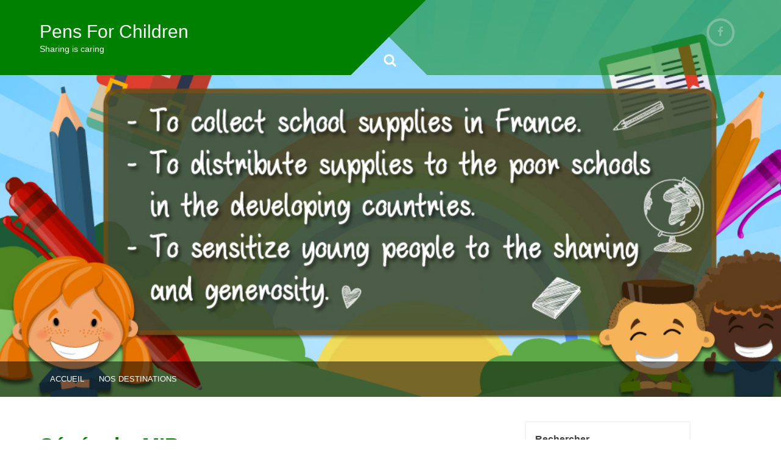

--- FILE ---
content_type: text/html; charset=UTF-8
request_url: https://www.pensforchildren.org/
body_size: 7456
content:
<!DOCTYPE html>
<html lang="fr-FR">
<head>
<meta charset="UTF-8">
<meta name="viewport" content="width=device-width, initial-scale=1">
<link rel="profile" href="http://gmpg.org/xfn/11">
<link rel="pingback" href="https://www.pensforchildren.org/xmlrpc.php">
<title>Pens For Children &#8211; Sharing is caring</title>
<meta name='robots' content='max-image-preview:large' />
<link rel='dns-prefetch' href='//fonts.googleapis.com' />
<link rel="alternate" type="application/rss+xml" title="Pens For Children &raquo; Flux" href="https://www.pensforchildren.org/feed/" />
<link rel="alternate" type="application/rss+xml" title="Pens For Children &raquo; Flux des commentaires" href="https://www.pensforchildren.org/comments/feed/" />
<link rel="alternate" type="application/rss+xml" title="Pens For Children &raquo; Aidons les enfants du monde entier ! Flux des commentaires" href="https://www.pensforchildren.org/page-d-exemple/feed/" />
<script type="text/javascript">
window._wpemojiSettings = {"baseUrl":"https:\/\/s.w.org\/images\/core\/emoji\/14.0.0\/72x72\/","ext":".png","svgUrl":"https:\/\/s.w.org\/images\/core\/emoji\/14.0.0\/svg\/","svgExt":".svg","source":{"concatemoji":"https:\/\/www.pensforchildren.org\/wp-includes\/js\/wp-emoji-release.min.js?ver=6.1.9"}};
/*! This file is auto-generated */
!function(e,a,t){var n,r,o,i=a.createElement("canvas"),p=i.getContext&&i.getContext("2d");function s(e,t){var a=String.fromCharCode,e=(p.clearRect(0,0,i.width,i.height),p.fillText(a.apply(this,e),0,0),i.toDataURL());return p.clearRect(0,0,i.width,i.height),p.fillText(a.apply(this,t),0,0),e===i.toDataURL()}function c(e){var t=a.createElement("script");t.src=e,t.defer=t.type="text/javascript",a.getElementsByTagName("head")[0].appendChild(t)}for(o=Array("flag","emoji"),t.supports={everything:!0,everythingExceptFlag:!0},r=0;r<o.length;r++)t.supports[o[r]]=function(e){if(p&&p.fillText)switch(p.textBaseline="top",p.font="600 32px Arial",e){case"flag":return s([127987,65039,8205,9895,65039],[127987,65039,8203,9895,65039])?!1:!s([55356,56826,55356,56819],[55356,56826,8203,55356,56819])&&!s([55356,57332,56128,56423,56128,56418,56128,56421,56128,56430,56128,56423,56128,56447],[55356,57332,8203,56128,56423,8203,56128,56418,8203,56128,56421,8203,56128,56430,8203,56128,56423,8203,56128,56447]);case"emoji":return!s([129777,127995,8205,129778,127999],[129777,127995,8203,129778,127999])}return!1}(o[r]),t.supports.everything=t.supports.everything&&t.supports[o[r]],"flag"!==o[r]&&(t.supports.everythingExceptFlag=t.supports.everythingExceptFlag&&t.supports[o[r]]);t.supports.everythingExceptFlag=t.supports.everythingExceptFlag&&!t.supports.flag,t.DOMReady=!1,t.readyCallback=function(){t.DOMReady=!0},t.supports.everything||(n=function(){t.readyCallback()},a.addEventListener?(a.addEventListener("DOMContentLoaded",n,!1),e.addEventListener("load",n,!1)):(e.attachEvent("onload",n),a.attachEvent("onreadystatechange",function(){"complete"===a.readyState&&t.readyCallback()})),(e=t.source||{}).concatemoji?c(e.concatemoji):e.wpemoji&&e.twemoji&&(c(e.twemoji),c(e.wpemoji)))}(window,document,window._wpemojiSettings);
</script>
<style type="text/css">
img.wp-smiley,
img.emoji {
	display: inline !important;
	border: none !important;
	box-shadow: none !important;
	height: 1em !important;
	width: 1em !important;
	margin: 0 0.07em !important;
	vertical-align: -0.1em !important;
	background: none !important;
	padding: 0 !important;
}
</style>
	<link rel='stylesheet' id='wp-block-library-css' href='https://www.pensforchildren.org/wp-includes/css/dist/block-library/style.min.css?ver=6.1.9' type='text/css' media='all' />
<link rel='stylesheet' id='classic-theme-styles-css' href='https://www.pensforchildren.org/wp-includes/css/classic-themes.min.css?ver=1' type='text/css' media='all' />
<style id='global-styles-inline-css' type='text/css'>
body{--wp--preset--color--black: #000000;--wp--preset--color--cyan-bluish-gray: #abb8c3;--wp--preset--color--white: #ffffff;--wp--preset--color--pale-pink: #f78da7;--wp--preset--color--vivid-red: #cf2e2e;--wp--preset--color--luminous-vivid-orange: #ff6900;--wp--preset--color--luminous-vivid-amber: #fcb900;--wp--preset--color--light-green-cyan: #7bdcb5;--wp--preset--color--vivid-green-cyan: #00d084;--wp--preset--color--pale-cyan-blue: #8ed1fc;--wp--preset--color--vivid-cyan-blue: #0693e3;--wp--preset--color--vivid-purple: #9b51e0;--wp--preset--gradient--vivid-cyan-blue-to-vivid-purple: linear-gradient(135deg,rgba(6,147,227,1) 0%,rgb(155,81,224) 100%);--wp--preset--gradient--light-green-cyan-to-vivid-green-cyan: linear-gradient(135deg,rgb(122,220,180) 0%,rgb(0,208,130) 100%);--wp--preset--gradient--luminous-vivid-amber-to-luminous-vivid-orange: linear-gradient(135deg,rgba(252,185,0,1) 0%,rgba(255,105,0,1) 100%);--wp--preset--gradient--luminous-vivid-orange-to-vivid-red: linear-gradient(135deg,rgba(255,105,0,1) 0%,rgb(207,46,46) 100%);--wp--preset--gradient--very-light-gray-to-cyan-bluish-gray: linear-gradient(135deg,rgb(238,238,238) 0%,rgb(169,184,195) 100%);--wp--preset--gradient--cool-to-warm-spectrum: linear-gradient(135deg,rgb(74,234,220) 0%,rgb(151,120,209) 20%,rgb(207,42,186) 40%,rgb(238,44,130) 60%,rgb(251,105,98) 80%,rgb(254,248,76) 100%);--wp--preset--gradient--blush-light-purple: linear-gradient(135deg,rgb(255,206,236) 0%,rgb(152,150,240) 100%);--wp--preset--gradient--blush-bordeaux: linear-gradient(135deg,rgb(254,205,165) 0%,rgb(254,45,45) 50%,rgb(107,0,62) 100%);--wp--preset--gradient--luminous-dusk: linear-gradient(135deg,rgb(255,203,112) 0%,rgb(199,81,192) 50%,rgb(65,88,208) 100%);--wp--preset--gradient--pale-ocean: linear-gradient(135deg,rgb(255,245,203) 0%,rgb(182,227,212) 50%,rgb(51,167,181) 100%);--wp--preset--gradient--electric-grass: linear-gradient(135deg,rgb(202,248,128) 0%,rgb(113,206,126) 100%);--wp--preset--gradient--midnight: linear-gradient(135deg,rgb(2,3,129) 0%,rgb(40,116,252) 100%);--wp--preset--duotone--dark-grayscale: url('#wp-duotone-dark-grayscale');--wp--preset--duotone--grayscale: url('#wp-duotone-grayscale');--wp--preset--duotone--purple-yellow: url('#wp-duotone-purple-yellow');--wp--preset--duotone--blue-red: url('#wp-duotone-blue-red');--wp--preset--duotone--midnight: url('#wp-duotone-midnight');--wp--preset--duotone--magenta-yellow: url('#wp-duotone-magenta-yellow');--wp--preset--duotone--purple-green: url('#wp-duotone-purple-green');--wp--preset--duotone--blue-orange: url('#wp-duotone-blue-orange');--wp--preset--font-size--small: 13px;--wp--preset--font-size--medium: 20px;--wp--preset--font-size--large: 36px;--wp--preset--font-size--x-large: 42px;--wp--preset--spacing--20: 0.44rem;--wp--preset--spacing--30: 0.67rem;--wp--preset--spacing--40: 1rem;--wp--preset--spacing--50: 1.5rem;--wp--preset--spacing--60: 2.25rem;--wp--preset--spacing--70: 3.38rem;--wp--preset--spacing--80: 5.06rem;}:where(.is-layout-flex){gap: 0.5em;}body .is-layout-flow > .alignleft{float: left;margin-inline-start: 0;margin-inline-end: 2em;}body .is-layout-flow > .alignright{float: right;margin-inline-start: 2em;margin-inline-end: 0;}body .is-layout-flow > .aligncenter{margin-left: auto !important;margin-right: auto !important;}body .is-layout-constrained > .alignleft{float: left;margin-inline-start: 0;margin-inline-end: 2em;}body .is-layout-constrained > .alignright{float: right;margin-inline-start: 2em;margin-inline-end: 0;}body .is-layout-constrained > .aligncenter{margin-left: auto !important;margin-right: auto !important;}body .is-layout-constrained > :where(:not(.alignleft):not(.alignright):not(.alignfull)){max-width: var(--wp--style--global--content-size);margin-left: auto !important;margin-right: auto !important;}body .is-layout-constrained > .alignwide{max-width: var(--wp--style--global--wide-size);}body .is-layout-flex{display: flex;}body .is-layout-flex{flex-wrap: wrap;align-items: center;}body .is-layout-flex > *{margin: 0;}:where(.wp-block-columns.is-layout-flex){gap: 2em;}.has-black-color{color: var(--wp--preset--color--black) !important;}.has-cyan-bluish-gray-color{color: var(--wp--preset--color--cyan-bluish-gray) !important;}.has-white-color{color: var(--wp--preset--color--white) !important;}.has-pale-pink-color{color: var(--wp--preset--color--pale-pink) !important;}.has-vivid-red-color{color: var(--wp--preset--color--vivid-red) !important;}.has-luminous-vivid-orange-color{color: var(--wp--preset--color--luminous-vivid-orange) !important;}.has-luminous-vivid-amber-color{color: var(--wp--preset--color--luminous-vivid-amber) !important;}.has-light-green-cyan-color{color: var(--wp--preset--color--light-green-cyan) !important;}.has-vivid-green-cyan-color{color: var(--wp--preset--color--vivid-green-cyan) !important;}.has-pale-cyan-blue-color{color: var(--wp--preset--color--pale-cyan-blue) !important;}.has-vivid-cyan-blue-color{color: var(--wp--preset--color--vivid-cyan-blue) !important;}.has-vivid-purple-color{color: var(--wp--preset--color--vivid-purple) !important;}.has-black-background-color{background-color: var(--wp--preset--color--black) !important;}.has-cyan-bluish-gray-background-color{background-color: var(--wp--preset--color--cyan-bluish-gray) !important;}.has-white-background-color{background-color: var(--wp--preset--color--white) !important;}.has-pale-pink-background-color{background-color: var(--wp--preset--color--pale-pink) !important;}.has-vivid-red-background-color{background-color: var(--wp--preset--color--vivid-red) !important;}.has-luminous-vivid-orange-background-color{background-color: var(--wp--preset--color--luminous-vivid-orange) !important;}.has-luminous-vivid-amber-background-color{background-color: var(--wp--preset--color--luminous-vivid-amber) !important;}.has-light-green-cyan-background-color{background-color: var(--wp--preset--color--light-green-cyan) !important;}.has-vivid-green-cyan-background-color{background-color: var(--wp--preset--color--vivid-green-cyan) !important;}.has-pale-cyan-blue-background-color{background-color: var(--wp--preset--color--pale-cyan-blue) !important;}.has-vivid-cyan-blue-background-color{background-color: var(--wp--preset--color--vivid-cyan-blue) !important;}.has-vivid-purple-background-color{background-color: var(--wp--preset--color--vivid-purple) !important;}.has-black-border-color{border-color: var(--wp--preset--color--black) !important;}.has-cyan-bluish-gray-border-color{border-color: var(--wp--preset--color--cyan-bluish-gray) !important;}.has-white-border-color{border-color: var(--wp--preset--color--white) !important;}.has-pale-pink-border-color{border-color: var(--wp--preset--color--pale-pink) !important;}.has-vivid-red-border-color{border-color: var(--wp--preset--color--vivid-red) !important;}.has-luminous-vivid-orange-border-color{border-color: var(--wp--preset--color--luminous-vivid-orange) !important;}.has-luminous-vivid-amber-border-color{border-color: var(--wp--preset--color--luminous-vivid-amber) !important;}.has-light-green-cyan-border-color{border-color: var(--wp--preset--color--light-green-cyan) !important;}.has-vivid-green-cyan-border-color{border-color: var(--wp--preset--color--vivid-green-cyan) !important;}.has-pale-cyan-blue-border-color{border-color: var(--wp--preset--color--pale-cyan-blue) !important;}.has-vivid-cyan-blue-border-color{border-color: var(--wp--preset--color--vivid-cyan-blue) !important;}.has-vivid-purple-border-color{border-color: var(--wp--preset--color--vivid-purple) !important;}.has-vivid-cyan-blue-to-vivid-purple-gradient-background{background: var(--wp--preset--gradient--vivid-cyan-blue-to-vivid-purple) !important;}.has-light-green-cyan-to-vivid-green-cyan-gradient-background{background: var(--wp--preset--gradient--light-green-cyan-to-vivid-green-cyan) !important;}.has-luminous-vivid-amber-to-luminous-vivid-orange-gradient-background{background: var(--wp--preset--gradient--luminous-vivid-amber-to-luminous-vivid-orange) !important;}.has-luminous-vivid-orange-to-vivid-red-gradient-background{background: var(--wp--preset--gradient--luminous-vivid-orange-to-vivid-red) !important;}.has-very-light-gray-to-cyan-bluish-gray-gradient-background{background: var(--wp--preset--gradient--very-light-gray-to-cyan-bluish-gray) !important;}.has-cool-to-warm-spectrum-gradient-background{background: var(--wp--preset--gradient--cool-to-warm-spectrum) !important;}.has-blush-light-purple-gradient-background{background: var(--wp--preset--gradient--blush-light-purple) !important;}.has-blush-bordeaux-gradient-background{background: var(--wp--preset--gradient--blush-bordeaux) !important;}.has-luminous-dusk-gradient-background{background: var(--wp--preset--gradient--luminous-dusk) !important;}.has-pale-ocean-gradient-background{background: var(--wp--preset--gradient--pale-ocean) !important;}.has-electric-grass-gradient-background{background: var(--wp--preset--gradient--electric-grass) !important;}.has-midnight-gradient-background{background: var(--wp--preset--gradient--midnight) !important;}.has-small-font-size{font-size: var(--wp--preset--font-size--small) !important;}.has-medium-font-size{font-size: var(--wp--preset--font-size--medium) !important;}.has-large-font-size{font-size: var(--wp--preset--font-size--large) !important;}.has-x-large-font-size{font-size: var(--wp--preset--font-size--x-large) !important;}
.wp-block-navigation a:where(:not(.wp-element-button)){color: inherit;}
:where(.wp-block-columns.is-layout-flex){gap: 2em;}
.wp-block-pullquote{font-size: 1.5em;line-height: 1.6;}
</style>
<link rel='stylesheet' id='plum-style-css' href='https://www.pensforchildren.org/wp-content/themes/plum/style.css?ver=6.1.9' type='text/css' media='all' />
<link rel='stylesheet' id='plum-title-font-css' href='//fonts.googleapis.com/css?family=Lato%3A100%2C300%2C400%2C700&#038;ver=6.1.9' type='text/css' media='all' />
<link rel='stylesheet' id='plum-body-font-css' href='//fonts.googleapis.com/css?family=Open+Sans%3A100%2C300%2C400%2C700&#038;ver=6.1.9' type='text/css' media='all' />
<link rel='stylesheet' id='fontawesome-css' href='https://www.pensforchildren.org/wp-content/themes/plum/assets/font-awesome/css/font-awesome.min.css?ver=6.1.9' type='text/css' media='all' />
<link rel='stylesheet' id='bootstrap-css' href='https://www.pensforchildren.org/wp-content/themes/plum/assets/bootstrap/css/bootstrap.min.css?ver=6.1.9' type='text/css' media='all' />
<link rel='stylesheet' id='hover-style-css' href='https://www.pensforchildren.org/wp-content/themes/plum/assets/ext-css/hover.min.css?ver=6.1.9' type='text/css' media='all' />
<link rel='stylesheet' id='slicknav-css' href='https://www.pensforchildren.org/wp-content/themes/plum/assets/ext-css/slicknav.css?ver=6.1.9' type='text/css' media='all' />
<link rel='stylesheet' id='swiper-css' href='https://www.pensforchildren.org/wp-content/themes/plum/assets/ext-css/swiper.min.css?ver=6.1.9' type='text/css' media='all' />
<link rel='stylesheet' id='plum-main-theme-style-css' href='https://www.pensforchildren.org/wp-content/themes/plum/assets/theme_styles/css/green.css' type='text/css' media='all' />
<style id='plum-main-theme-style-inline-css' type='text/css'>
#masthead .masthead-inner .site-branding .site-title a { color: ##ffffff; }#masthead .masthead-inner .site-branding .site-description { color: #ffffff; }#primary-mono .entry-header { display:none; }#primary-mono .contact-us .entry-header { display:none; }
</style>
<script type='text/javascript' src='https://www.pensforchildren.org/wp-includes/js/jquery/jquery.min.js?ver=3.6.1' id='jquery-core-js'></script>
<script type='text/javascript' src='https://www.pensforchildren.org/wp-includes/js/jquery/jquery-migrate.min.js?ver=3.3.2' id='jquery-migrate-js'></script>
<script type='text/javascript' src='https://www.pensforchildren.org/wp-content/themes/plum/assets/js/external.js?ver=20120206' id='plum-externaljs-js'></script>
<script type='text/javascript' src='https://www.pensforchildren.org/wp-content/themes/plum/assets/js/custom.js?ver=6.1.9' id='plum-custom-js-js'></script>
<link rel="https://api.w.org/" href="https://www.pensforchildren.org/wp-json/" /><link rel="alternate" type="application/json" href="https://www.pensforchildren.org/wp-json/wp/v2/pages/2" /><link rel="EditURI" type="application/rsd+xml" title="RSD" href="https://www.pensforchildren.org/xmlrpc.php?rsd" />
<link rel="wlwmanifest" type="application/wlwmanifest+xml" href="https://www.pensforchildren.org/wp-includes/wlwmanifest.xml" />
<meta name="generator" content="WordPress 6.1.9" />
<link rel="canonical" href="https://www.pensforchildren.org/" />
<link rel='shortlink' href='https://www.pensforchildren.org/' />
<link rel="alternate" type="application/json+oembed" href="https://www.pensforchildren.org/wp-json/oembed/1.0/embed?url=https%3A%2F%2Fwww.pensforchildren.org%2F" />
<link rel="alternate" type="text/xml+oembed" href="https://www.pensforchildren.org/wp-json/oembed/1.0/embed?url=https%3A%2F%2Fwww.pensforchildren.org%2F&#038;format=xml" />
<style type="text/css">.recentcomments a{display:inline !important;padding:0 !important;margin:0 !important;}</style>	<style>
	#masthead {
			display: block;
			background-image: url(https://www.pensforchildren.org/wp-content/uploads/2017/05/site.jpg);
			background-size: cover;
			background-position: center center;
			background-repeat: repeat;
		}
	</style>	
	<link rel="icon" href="https://www.pensforchildren.org/wp-content/uploads/2017/05/cropped-maquette-32x32.jpg" sizes="32x32" />
<link rel="icon" href="https://www.pensforchildren.org/wp-content/uploads/2017/05/cropped-maquette-192x192.jpg" sizes="192x192" />
<link rel="apple-touch-icon" href="https://www.pensforchildren.org/wp-content/uploads/2017/05/cropped-maquette-180x180.jpg" />
<meta name="msapplication-TileImage" content="https://www.pensforchildren.org/wp-content/uploads/2017/05/cropped-maquette-270x270.jpg" />
</head>
<body class="home page-template-default page page-id-2">
<div id="page" class="hfeed site">
	<div id="jumbosearch">
		<span class="fa fa-remove closeicon"></span>
		<div class="form">
			<form role="search" method="get" class="search-form" action="https://www.pensforchildren.org/">
				<label>
					<span class="screen-reader-text">Rechercher :</span>
					<input type="search" class="search-field" placeholder="Rechercher…" value="" name="s" />
				</label>
				<input type="submit" class="search-submit" value="Rechercher" />
			</form>		</div>
	</div>		
	
	<header id="masthead" class="site-header" role="banner">	
			
		<div class="container masthead-container">
			
			<div class="masthead-inner">
				<div class="site-branding col-md-6 col-sm-6 col-xs-12">
										
					<div id="text-title-desc">
					<h1 class="site-title title-font"><a href="https://www.pensforchildren.org/" rel="home">Pens For Children</a></h1>
					<h2 class="site-description">Sharing is caring</h2>
					</div>
									</div>
				
				<div class="social-icons col-md-6 col-sm-6 col-xs-12">
						<a class="common none" href="https://www.facebook.com/pensforchildren/"><i class="fa fa-facebook"></i></a>
		 
				</div>
				
			</div>			
						
			<div id="search-icon">
				<a id="searchicon">
					<span class="fa fa-search"></span>
				</a>
			</div>	
			
		</div>	
		
		
		<div id="slickmenu"></div>
<nav id="site-navigation" class="main-navigation" role="navigation">
	<div class="container">
		<div class="menu-menu-1-container"><ul id="menu-menu-1" class="menu"><li id="menu-item-65" class="menu-item menu-item-type-post_type menu-item-object-page menu-item-home current-menu-item page_item page-item-2 current_page_item"><a href="https://www.pensforchildren.org/"></i>Accueil</a></li>
<li id="menu-item-67" class="menu-item menu-item-type-post_type menu-item-object-page menu-item-has-children"><a href="https://www.pensforchildren.org/nos-destinations/"></i>Nos Destinations</a>
<ul class="sub-menu">
	<li id="menu-item-139" class="menu-item menu-item-type-post_type menu-item-object-post"><a href="https://www.pensforchildren.org/senegal-mbour/"></i>Sénégal &#8211; M&rsquo;bour</a></li>
	<li id="menu-item-109" class="menu-item menu-item-type-post_type menu-item-object-post"><a href="https://www.pensforchildren.org/cote-divoire-abidjan/"></i>Côté d&rsquo;Ivoire &#8211; Abidjan</a></li>
	<li id="menu-item-68" class="menu-item menu-item-type-post_type menu-item-object-post"><a href="https://www.pensforchildren.org/maroc-sidi-ifni/"></i>Maroc – Sidi Ifni</a></li>
	<li id="menu-item-79" class="menu-item menu-item-type-post_type menu-item-object-post"><a href="https://www.pensforchildren.org/tanzania-arusha/"></i>Tanzania – Arusha</a></li>
	<li id="menu-item-83" class="menu-item menu-item-type-post_type menu-item-object-post"><a href="https://www.pensforchildren.org/serbie-belgrade/"></i>Serbie – Belgrade</a></li>
</ul>
</li>
</ul></div>	</div>
</nav><!-- #site-navigation -->		
		<div id="mobile-search">
			<form role="search" method="get" class="search-form" action="https://www.pensforchildren.org/">
				<label>
					<span class="screen-reader-text">Rechercher :</span>
					<input type="search" class="search-field" placeholder="Rechercher…" value="" name="s" />
				</label>
				<input type="submit" class="search-submit" value="Rechercher" />
			</form>		</div>
		
	</header><!-- #masthead -->
	
		
    



    <div class="mega-container">
		
			
					
		<div id="content" class="site-content container">
	<div id="primary-mono" class="content-area col-md-8 page">
		<main id="main" class="site-main" role="main">

			
				
<article id="post-2" class="post-2 page type-page status-publish has-post-thumbnail hentry">
	<header class="entry-header">
		<h1 class="entry-title">Aidons les enfants du monde entier !</h1>	</header><!-- .entry-header -->

	<div class="entry-content">
		<h1 class="entry-title title-font"><strong><a href="https://www.pensforchildren.org/senegal-mbour/"> Sénégal – M&rsquo;Bour </a></strong></h1>
<p><img decoding="async" class="alignnone size-full wp-image-132 aligncenter" src="https://www.pensforchildren.org/wp-content/uploads/2018/08/senegal.jpg" alt="senegal" width="584" height="592" srcset="https://www.pensforchildren.org/wp-content/uploads/2018/08/senegal.jpg 584w, https://www.pensforchildren.org/wp-content/uploads/2018/08/senegal-296x300.jpg 296w" sizes="(max-width: 584px) 100vw, 584px" /><br />
Merci aux donateurs, à Soukeye, Abdelaye, à la papeterie Papex de Mbour !</p>
<p>Grâce à vous nous avons pu aider acheter les premières fournitures scolaires pour les enfants de l’école Nguéniène Peulh.<br />
Pour la rentrée 2018 <span class="_5mfr _47e3"><img decoding="async" loading="lazy" class="img" src="https://static.xx.fbcdn.net/images/emoji.php/v9/ffd/1/16/1f64f_1f3fd.png" alt="" width="16" height="16" /><span class="_7oe">??</span></span><span class="_5mfr _47e3"><img decoding="async" loading="lazy" class="img" src="https://static.xx.fbcdn.net/images/emoji.php/v9/f6c/1/16/2764.png" alt="" width="16" height="16" /><span class="_7oe">❤️</span></span></p>
<hr />
<p><img decoding="async" loading="lazy" class="alignnone size-large wp-image-58" src="https://www.pensforchildren.org/wp-content/uploads/2017/05/site-1024x477.jpg" alt="" width="740" height="345" srcset="https://www.pensforchildren.org/wp-content/uploads/2017/05/site-1024x477.jpg 1024w, https://www.pensforchildren.org/wp-content/uploads/2017/05/site-300x140.jpg 300w, https://www.pensforchildren.org/wp-content/uploads/2017/05/site-768x358.jpg 768w, https://www.pensforchildren.org/wp-content/uploads/2017/05/site.jpg 1091w" sizes="(max-width: 740px) 100vw, 740px" /></p>
<p>Notre but :<br />
<strong>&#8211; Récolter des fournitures scolaires dans différents établissements (cahiers, stylos, cartables, trousses)</strong><br />
<strong>&#8211; Les distribuer lors de nos voyages</strong></p>
<p>&nbsp;</p>
<p>Retrouvez sur notre site internet, nos différentes destinations où nous avons pu venir en aide dans les écoles en difficultés.</p>
<p>N&rsquo;hésitez pas à faire parti de l&rsquo;aventure et de nous contacter si vous avez des fournitures scolaires à donner aux plus démunis !</p>
<p>&nbsp;</p>
<p>PensForChildren</p>
<p>&nbsp;</p>
<p>Suivez-nous sur FaceBook :<br />
<iframe loading="lazy" style="border: none; overflow: hidden;" src="https://www.facebook.com/plugins/page.php?href=https%3A%2F%2Fwww.facebook.com%2Fpensforchildren%2F&amp;tabs=timeline&amp;width=920px&amp;height=500&amp;small_header=false&amp;adapt_container_width=true&amp;hide_cover=false&amp;show_facepile=true&amp;appId" width="920px" height="500" frameborder="0" scrolling="no"></iframe></p>
			</div><!-- .entry-content -->
</article><!-- #post-## -->

				
			
		</main><!-- #main -->
	</div><!-- #primary -->

<div id="secondary" class="widget-area col-md-4" role="complementary">
	<aside id="search-2" class="widget widget_search"><form role="search" method="get" class="search-form" action="https://www.pensforchildren.org/">
				<label>
					<span class="screen-reader-text">Rechercher :</span>
					<input type="search" class="search-field" placeholder="Rechercher…" value="" name="s" />
				</label>
				<input type="submit" class="search-submit" value="Rechercher" />
			</form></aside>
		<aside id="recent-posts-2" class="widget widget_recent_entries">
		<h1 class="widget-title title-font">Articles récents</h1>
		<ul>
											<li>
					<a href="https://www.pensforchildren.org/__trashed/">Mauritius 2019</a>
									</li>
											<li>
					<a href="https://www.pensforchildren.org/senegal-mbour/">Sénégal &#8211; M&rsquo;bour</a>
									</li>
											<li>
					<a href="https://www.pensforchildren.org/cote-divoire-abidjan/">Côté d&rsquo;Ivoire &#8211; Abidjan</a>
									</li>
											<li>
					<a href="https://www.pensforchildren.org/serbie-belgrade/">Serbie &#8211; Belgrade</a>
									</li>
											<li>
					<a href="https://www.pensforchildren.org/tanzania-arusha/">Tanzania &#8211; Arusha</a>
									</li>
					</ul>

		</aside><aside id="recent-comments-2" class="widget widget_recent_comments"><h1 class="widget-title title-font">Commentaires récents</h1><ul id="recentcomments"><li class="recentcomments"><span class="comment-author-link">LewisProca</span> dans <a href="https://www.pensforchildren.org/senegal-mbour/#comment-128720">Sénégal &#8211; M&rsquo;bour</a></li><li class="recentcomments"><span class="comment-author-link">Timsothygaw</span> dans <a href="https://www.pensforchildren.org/senegal-mbour/#comment-127750">Sénégal &#8211; M&rsquo;bour</a></li><li class="recentcomments"><span class="comment-author-link">GichardBoype</span> dans <a href="https://www.pensforchildren.org/senegal-mbour/#comment-127733">Sénégal &#8211; M&rsquo;bour</a></li><li class="recentcomments"><span class="comment-author-link">GichardBoype</span> dans <a href="https://www.pensforchildren.org/senegal-mbour/#comment-127710">Sénégal &#8211; M&rsquo;bour</a></li><li class="recentcomments"><span class="comment-author-link">Shaneevato</span> dans <a href="https://www.pensforchildren.org/senegal-mbour/#comment-127709">Sénégal &#8211; M&rsquo;bour</a></li></ul></aside><aside id="categories-2" class="widget widget_categories"><h1 class="widget-title title-font">Catégories</h1>
			<ul>
					<li class="cat-item cat-item-17"><a href="https://www.pensforchildren.org/category/cote-divoire/">Côte d&#039;Ivoire</a>
</li>
	<li class="cat-item cat-item-2"><a href="https://www.pensforchildren.org/category/maroc/">Maroc</a>
</li>
	<li class="cat-item cat-item-1"><a href="https://www.pensforchildren.org/category/non-classe/">Non classé</a>
</li>
	<li class="cat-item cat-item-25"><a href="https://www.pensforchildren.org/category/senegal/">Sénégal</a>
</li>
	<li class="cat-item cat-item-14"><a href="https://www.pensforchildren.org/category/serbie/">Serbie</a>
</li>
	<li class="cat-item cat-item-12"><a href="https://www.pensforchildren.org/category/tanzanie/">Tanzanie</a>
</li>
			</ul>

			</aside></div><!-- #secondary -->

	</div><!-- #content -->

	 </div><!--.mega-container-->


 	<footer id="colophon" class="site-footer" role="contentinfo">
		<div class="site-info container">
			Powered by <a href="https://inkhive.com/product/plum/" rel="nofollow">Plum Theme</a>.			<span class="sep"></span>
			&copy; 2026 Pens For Children. All Rights Reserved. 		</div><!-- .site-info -->
	</footer><!-- #colophon -->

</div><!-- #page -->



<script type='text/javascript' src='https://www.pensforchildren.org/wp-content/themes/plum/assets/js/navigation.js?ver=20120206' id='plum-navigation-js'></script>
<script type='text/javascript' src='https://www.pensforchildren.org/wp-content/themes/plum/assets/js/skip-link-focus-fix.js?ver=20130115' id='plum-skip-link-focus-fix-js'></script>

</body>
</html>


--- FILE ---
content_type: text/css
request_url: https://www.pensforchildren.org/wp-content/themes/plum/assets/theme_styles/css/green.css
body_size: 92220
content:
.body-font{font-family:"Source Sans Pro", sans-serif}.title-font{font-family:"Arvo", sans-serif}@-moz-keyframes spin{to{-moz-transform:rotate(360deg)}}@-webkit-keyframes spin{to{-webkit-transform:rotate(360deg)}}@keyframes spin{to{-webkit-transform:rotate(360deg);transform:rotate(360deg)}}@-webkit-keyframes showreadmore{to{opacity:1;-webkit-transform:translate3d(0, 0, 0)}}@keyframes showreadmore{to{opacity:1;-webkit-transform:translate3d(0, 0, 0);transform:translate3d(0, 0, 0)}}@-webkit-keyframes showex{to{opacity:1}}@keyframes showex{to{opacity:1}}@-webkit-keyframes showrmbox{to{opacity:1;-webkit-transform:scale3d(1, 1, 1)}}@keyframes showrmbox{to{opacity:1;-webkit-transform:scale3d(1, 1, 1);transform:scale3d(1, 1, 1)}}body{font-family:"Source Sans Pro", sans-serif;background:white;word-wrap:break-word}#page{overflow-x:hidden}.mega-container{background:white;max-width:1170px;margin:auto;margin-top:20px;overflow:visible}a{color:green;cursor:pointer}a:hover{text-decoration:none;color:green}.container{margin:auto}.panel{background:none}#content{margin-top:30px;clear:both;overflow:auto}@media screen and (min-width:991px){#content{padding:0}}.section-title{font-weight:normal;color:#333;font-size:20px;margin-bottom:20px;margin-top:20px;width:100%;text-align:center;padding-bottom:15px;text-transform:uppercase}@media screen and (max-width:991px){.section-title{margin-top:20px}}.page-header{margin-top:0px;border-bottom:none}.page-header h1{font-size:18px;font-weight:lighter;border-bottom:solid 1px #e1e1e1;display:inline-block;padding-bottom:10px}.layer{position:absolute;left:0;top:0;right:0;bottom:0;background:rgba(0, 0, 0, 0.6)}.centered{text-align:center}.contact-us .entry-content .p-form{background:#eaeaea;margin-bottom:30px}.contact-us .entry-content .p-form .wpcf7{margin-top:12px}.contact-us .entry-content .p-form .wpcf7-form p{margin-bottom:0}.contact-us .entry-content .p-form .wpcf7-form p label{width:100%}.contact-us .entry-content .p-form .wpcf7-form input[type=email],.contact-us .entry-content .p-form .wpcf7-form input[type=text],.contact-us .entry-content .p-form .wpcf7-form textarea{width:98.5%;padding:6px 20px;margin:6px 0;display:inline-block;border:1px solid #ccc;border-radius:4px;-webkit-box-sizing:border-box;box-sizing:border-box}.contact-us .entry-content .p-form .wpcf7-form input[type=submit]{color:white;background-color:green;padding:10px 35px;font-size:15px;border-radius:inherit;margin-bottom:10px;text-decoration:none;-webkit-box-shadow:none!important;box-shadow:none!important;border:1px solid green;transition:0.3s all ease;-webkit-transition:0.3s all ease;-moz-transition:0.3s all ease;-ms-transition:0.3s all ease;-o-transition:0.3s all ease}.contact-us .entry-content .p-form .wpcf7-form input[type=submit]:hover{transition:0.3s all ease;-webkit-transition:0.3s all ease;-moz-transition:0.3s all ease;-ms-transition:0.3s all ease;-o-transition:0.3s all ease;color:green;background:white;border-radius:inherit;border:1px solid green}.contact-us .entry-content .p-form .wpcf7-form textarea{height:150px}.contact-us .entry-content .about-address .address h3{color:#333}.contact-us .entry-content .about-address .address p{font-size:17px;color:#808080;font-weight:600}.contact-us .entry-content .about-address .about h3{color:#333}.contact-us .entry-content .about-address .about .excerpt{color:#666666;font-size:15px;line-height:22px}.contact-us .entry-content .about-address .more-button{color:green;background:white;border:2px solid green;padding:2px 13px;display:inline-block;margin-bottom:10px;margin-top:10px;transition:0.3s all ease;-webkit-transition:0.3s all ease;-moz-transition:0.3s all ease;-ms-transition:0.3s all ease;-o-transition:0.3s all ease}.contact-us .entry-content .about-address .more-button:hover{transition:0.3s all ease;-webkit-transition:0.3s all ease;-moz-transition:0.3s all ease;-ms-transition:0.3s all ease;-o-transition:0.3s all ease;color:white;background:green;border:2px solid green}.contact-us .site-loc{margin-bottom:30px}.contact-us .site-loc .map-img{padding:0;overflow:hidden}.contact-us .site-loc .site-info{text-align:center;padding:0;min-height:294px;background:rgba(0, 128, 0, 0.7);color:white}.contact-us .site-loc .site-info h3{font-size:20px}.contact-us .site-loc .site-info .social-i{margin:40px}.contact-us .site-loc .site-info .button{margin:20px}.contact-us .site-loc .site-info .button a{padding:6px 15px;border:solid 2px green;font-size:20px;-webkit-transform:translateZ(0);transform:translateZ(0);position:relative;-webkit-transition-property:color;-o-transition-property:color;transition-property:color;-webkit-transition-duration:0.3s;-o-transition-duration:0.3s;transition-duration:0.3s}.contact-us .site-loc .site-info .button a:hover{color:white}.contact-us .site-loc .site-info .button a:hover:before{-webkit-transform:scaleX(1);-ms-transform:scaleX(1);transform:scaleX(1)}.contact-us .site-loc .site-info .button a:before{content:"";position:absolute;z-index:-1;top:0;left:0;right:0;bottom:0;background:rgba(0, 128, 0, 0.5);-webkit-transform:scaleX(0);-ms-transform:scaleX(0);transform:scaleX(0);-webkit-transform-origin:0 50%;-ms-transform-origin:0 50%;transform-origin:0 50%;-webkit-transition-property:-webkit-transform;transition-property:-webkit-transform;-o-transition-property:transform;transition-property:transform;transition-property:transform, -webkit-transform;-webkit-transition-duration:0.3s;-o-transition-duration:0.3s;transition-duration:0.3s;-webkit-transition-timing-function:ease-out;-o-transition-timing-function:ease-out;transition-timing-function:ease-out}#masthead{color:#333;min-height:650px;position:relative;overflow-x:hidden}#masthead .layer{position:absolute;left:0;top:0;right:0;bottom:0;background:rgba(0, 0, 0, 0.6)}#masthead .masthead-container{position:relative}@media screen and (max-width:767px){#masthead .masthead-container{padding:0}#masthead .masthead-container:before{content:none}}#masthead #searchicon{color:white;position:absolute;left:calc(50% - 11px);top:83px;font-size:22px;cursor:pointer;transition:0.4s all ease;-webkit-transition:0.4s all ease;-moz-transition:0.4s all ease;-ms-transition:0.4s all ease;-o-transition:0.4s all ease;z-index:15;-webkit-transform-origin:bottom;-ms-transform-origin:bottom;transform-origin:bottom}@media screen and (max-width:767px){#masthead #searchicon{display:none}}#masthead #searchicon:hover{transform:scale(1.25);-webkit-transform:scale(1.25);-moz-transform:scale(1.25);-ms-transform:scale(1.25);-o-transform:scale(1.25)}#masthead #mobile-search{padding:5px;padding-bottom:0px;overflow:auto;background:rgba(229, 212, 231, 0.8);position:absolute;bottom:0;width:100%}@media screen and (min-width:768px){#masthead #mobile-search{display:none}}#masthead #mobile-search input[type=submit]{display:none}#masthead #mobile-search label{width:100%}#masthead #mobile-search label input[type=search]{width:100%;background:rgba(153, 153, 153, 0.5);outline:none;color:black;border:none;padding:8px 5px;text-align:center}#masthead #mobile-search label input[type=search]::-webkit-input-placeholder{color:#444}#masthead #mobile-search label input[type=search]:-moz-placeholder{color:#444}#masthead #mobile-search label input[type=search]::-moz-placeholder{color:#444}#masthead #mobile-search label input[type=search]:-ms-input-placeholder{color:#444}@media screen and (max-width:767px){#masthead #slickmenu{position:absolute;bottom:46px;width:100%;z-index:9}}#masthead .masthead-inner{display:-webkit-box;display:-webkit-flex;display:-ms-flexbox;display:flex;-webkit-box-align:stretch;-webkit-align-items:stretch;-ms-flex-align:stretch;align-items:stretch;min-height:123px;max-height:175px}@media screen and (max-width:767px){#masthead .masthead-inner{display:block;overflow:initial;max-height:initial}}#masthead .masthead-inner .site-branding{background:green;right:5px;position:relative;padding:30px 0;z-index:9;margin-right:60px}@media screen and (max-width:767px){#masthead .masthead-inner .site-branding{right:0;padding:20px;text-align:center}}#masthead .masthead-inner .site-branding .site-title{font-size:30px;margin:5px 0}#masthead .masthead-inner .site-branding .site-title a{color:white}@media screen and (min-width:767px) and (max-width:991px){#masthead .masthead-inner .site-branding .site-title{font-size:22px}}#masthead .masthead-inner .site-branding .site-description{color:white;font-size:14px;margin:5px 0px}@media screen and (min-width:767px) and (max-width:991px){#masthead .masthead-inner .site-branding .site-description{font-size:12px}}#masthead .masthead-inner .site-branding:before{content:"";height:100%;width:2000px;background:green;position:absolute;left:-2000px;top:0}#masthead .masthead-inner .site-branding:after{content:"";height:175px;width:175px;background:rgba(122, 96, 218, 0);position:absolute;right:-180px;top:-57px;border-left:solid 90px green;border-top:solid 90px green;border-bottom:solid 90px transparent;transform:rotate(0deg);-webkit-transform:rotate(0deg);-moz-transform:rotate(0deg);-ms-transform:rotate(0deg);-o-transform:rotate(0deg);-webkit-transform-origin:left bottom;-ms-transform-origin:left bottom;transform-origin:left bottom;border-right:solid 90px transparent;z-index:7}@media screen and (max-width:767px){#masthead .masthead-inner .site-branding{margin-right:0}#masthead .masthead-inner .site-branding:after{content:none}}#masthead #mobile-header-image{display:none}@media screen and (max-width:767px){#masthead{overflow:visible}}#top-search{display:inline-block;float:right;padding:15px 25px;padding-right:0;margin-left:5px;padding-left:5px}@media screen and (max-width:991px){#top-search{float:none}}#top-search label{margin-bottom:0;min-width:300px}@media screen and (max-width:768px){#top-search label{min-width:150px}}#top-search input[type=search]{background:#ffffff;border:dashed 1px #737373;border-right:none;padding:10px 10px;outline:none;width:100%}#top-search input[type=search]::-webkit-input-placeholder{color:#4d4d4d}#top-search input[type=search]:-moz-placeholder{color:#4d4d4d}#top-search input[type=search]::-moz-placeholder{color:#4d4d4d}#top-search input[type=search]:-ms-input-placeholder{color:#4d4d4d}#top-search button{background:#404040;-webkit-box-shadow:none;box-shadow:none;border:solid 1px #404040;text-shadow:none;padding:10px 13px;border-left:none;margin-left:-7px;border-bottom-left-radius:0;border-top-left-radius:0;outline:none;color:white}#masthead.single{min-height:400px;position:relative}#masthead.single .in-header-title{font-weight:bold;width:100%;text-align:center;color:#fff;text-shadow:1px 1px 0 rgba(0, 0, 0, 0.8);font-family:"Arvo", sans-serif;margin-top:119px;transform:translateY(-50%);-webkit-transform:translateY(-50%);-moz-transform:translateY(-50%);-ms-transform:translateY(-50%);-o-transform:translateY(-50%);-webkit-transform-origin:center center;-ms-transform-origin:center center;transform-origin:center center;clear:both}@media screen and (max-width:767px){#masthead.single .in-header-title{margin-top:0;transform:none;-webkit-transform:none;-moz-transform:none;-ms-transform:none;-o-transform:none;padding-top:40px;padding-bottom:40px}#masthead.single .in-header-title h1{font-size:22px}}#masthead.single #mobile-search{position:absolute;width:100%;bottom:0}#site-logo{display:inline-block;float:left;margin-right:15px}#site-logo img{max-height:63px;width:auto}@media screen and (max-width:768px){#site-logo{float:none}}#text-title-desc{float:left}@media screen and (max-width:767px){#text-title-desc{width:100%;text-align:center}}.hero-content{overflow:auto;padding:40px;background-attachment:fixed;margin:20px 0;margin-top:0;position:relative}.hero-content .hero-container{padding:0}.hero-content .h-content h1.title{color:white;margin:0}.hero-content .h-content .more-button{color:white;padding:13px 20px;font-size:16px;background:green;top:10px;border:2px solid green;position:relative;z-index:999;display:inline-block}.hero-content .h-content .more-button:hover{padding:13px 20px;font-size:16px;color:green;border:2px solid green;background:white}.hero-content .h-content .excerpt{margin:20px 0;font-size:17.5px;color:white}.hero-content .f-image img{outline:solid 7px rgba(255, 255, 255, 0.2);border:solid 2px rgba(0, 128, 0, 0.2)}@media screen and (max-width:767px){.hero-content .f-image img{margin-top:20px}}@media screen and (max-width:767px){.h-content{margin-bottom:30px}.h-content .more-button:hover{padding:13px 20px;font-size:16px;color:white;background:#333}}#jumbosearch{position:fixed;top:0;left:0;width:100%;height:100%;background:rgba(0, 0, 0, 0);z-index:99;text-align:center;display:none}#jumbosearch .form{margin-top:20%}#jumbosearch .form label{width:80%;text-align:center}#jumbosearch .form input[type=search]{background:none;outline:none;padding:20px;font-size:28px;border:solid 3px #FFF;background:rgba(0, 0, 0, 0.5);border-radius:0;color:white;width:80%;text-align:center;clear:both}#jumbosearch .form input[type=search]::-webkit-input-placeholder{color:rgba(255, 255, 255, 0.65)}#jumbosearch .form input[type=search]:-moz-placeholder{color:rgba(255, 255, 255, 0.65)}#jumbosearch .form input[type=search]::-moz-placeholder{color:rgba(255, 255, 255, 0.65)}#jumbosearch .form input[type=search]:-ms-input-placeholder{color:rgba(255, 255, 255, 0.65)}#jumbosearch .form input[type=submit]{display:none;text-transform:uppercase}#jumbosearch .closeicon{position:absolute;right:30px;top:40px;color:#eee;font-size:37px;padding:15px;cursor:pointer;text-shadow:0 0 4px rgba(0, 0, 0, 0.5)}#site-navigation{position:absolute;bottom:0;width:100%;margin-bottom:0;background:rgba(0, 0, 0, 0.5)}#site-navigation ul{}#site-navigation ul li a{padding:20px 12px;color:white;font-weight:300;font-size:13px;text-transform:uppercase;transition:0.2s all ease;-webkit-transition:0.2s all ease;-moz-transition:0.2s all ease;-ms-transition:0.2s all ease;-o-transition:0.2s all ease}#site-navigation ul li:hover a{background:rgba(0, 0, 0, 0.6)}#site-navigation ul li ul li .menu-desc{display:none}#site-navigation ul li ul.children,#site-navigation ul li ul.sub-menu{background:rgba(0, 0, 0, 0.6);bottom:100%;display:block;transition:1s all ease;-webkit-transition:1s all ease;-moz-transition:1s all ease;-ms-transition:1s all ease;-o-transition:1s all ease;perspective:1000;-webkit-box-shadow:none;box-shadow:none;-webkit-perspective:1000;-ms-transform-origin:bottom;transform-origin:bottom;-webkit-transform-origin:bottom;transform:perspective(350px) rotateX(40deg) translateY(-20px) scale(1.1);-webkit-transform:perspective(350px) rotateX(40deg) translateY(-20px) scale(1.1);-moz-transform:perspective(350px) rotateX(40deg);opacity:0;visibility:hidden}#site-navigation ul li ul.children li ul,#site-navigation ul li ul.sub-menu li ul{-ms-transform-origin:left;transform-origin:left;-webkit-transform-origin:left;transition:0.4s all ease;-webkit-transition:0.4s all ease;-moz-transition:0.4s all ease;-ms-transition:0.4s all ease;-o-transition:0.4s all ease;left:100%;top:auto;bottom:0;opacity:0;visibility:hidden!important;opacity:0!important;-webkit-transform:rotateY(65deg)!important;transform:rotateY(65deg)!important;-moz-transform:rotateY(65deg)!important}#site-navigation ul li ul.children li ul li ul,#site-navigation ul li ul.sub-menu li ul li ul{display:none!important}#site-navigation ul li ul.children li:hover,#site-navigation ul li ul.sub-menu li:hover{transition:0.2s all ease;-webkit-transition:0.2s all ease;-moz-transition:0.2s all ease;-ms-transition:0.2s all ease;-o-transition:0.2s all ease}#site-navigation ul li ul.children li:hover ul,#site-navigation ul li ul.sub-menu li:hover ul{opacity:1!important;visibility:visible!important;transform:rotateY(5deg)!important;-webkit-transform:rotateY(5deg)!important;-moz-transform:rotateY(5deg)!important}#site-navigation ul li ul.children a,#site-navigation ul li ul.sub-menu a{padding:7px 15px;font-weight:300;font-size:11px;background:rgba(31, 31, 31, 0.5);-webkit-transition:0.4s background ease, 0.6s padding ease;-o-transition:0.4s background ease, 0.6s padding ease;transition:0.4s background ease, 0.6s padding ease}#site-navigation ul li ul.children a:hover,#site-navigation ul li ul.sub-menu a:hover{background:black}#site-navigation ul li ul.children li:nth-child(odd) a,#site-navigation ul li ul.sub-menu li:nth-child(odd) a{background:rgba(20, 20, 20, 0.5)}#site-navigation ul li ul.children li:nth-child(odd) a:hover,#site-navigation ul li ul.sub-menu li:nth-child(odd) a:hover{background:black}#site-navigation ul li:hover{transition:0.4s all ease;-webkit-transition:0.4s all ease;-moz-transition:0.4s all ease;-ms-transition:0.4s all ease;-o-transition:0.4s all ease;-webkit-transition:0.4s all ease!important}#site-navigation ul li:hover ul.children,#site-navigation ul li:hover ul.sub-menu{display:block;transform:rotateX(0deg) translateY(0px) scale(1);-webkit-transform:rotateX(0deg) translateY(0px) scale(1);opacity:1;visibility:visible}#site-navigation .fa{padding:0 5px 0 0}#site-navigation .menu-desc{font-size:12px;font-weight:300;color:#ffffff;display:inline-block;margin-top:-5px;text-transform:lowercase}@media screen and (max-width:767px){#site-navigation{display:none}}.slicknav_menu{display:none}@media screen and (max-width:767px){.slicknav_menu{display:block;position:relative}.slicknav_menu .slicknav_menutxt{margin-top:2px}.slicknav_nav{background:#333;width:100%;top:46px;left:0;position:absolute;z-index:9}#site-navigation ul.menu{display:none}.slicknav_nav .menu-desc{display:none!important}.slicknav_nav a{color:#f2f2f2}.slicknav_nav a:hover{background:#333;color:white}.slicknav_nav a .fa{margin-right:5px}.slicknav_nav li:hover{background:#333}.slicknav_nav li:hover a{color:white}.slicknav_nav .slicknav_arrow{display:none}.slicknav_nav .slicknav_row:hover{background:#333}.slicknav_menu{background:#1f1f1f;padding:0 5px}.slicknav_btn{background:#141414;border:solid 1px #262626}.slicknav_menutxt{color:white!important;text-shadow:none!important;font-weight:lighter!important;float:right!important}.slicknav_icon-bar{background-color:#777!important;position:relative;top:2px}.slicknav_menu .slicknav_icon{position:relative;left:-7px}}#site-navigation.single{clear:both;position:relative;background:none;margin-bottom:40px}#site-navigation.single ul li a{color:#333;font-weight:normal;position:relative;padding:15px 15px;transition:0.2s all ease;-webkit-transition:0.2s all ease;-moz-transition:0.2s all ease;-ms-transition:0.2s all ease;-o-transition:0.2s all ease;font-size:14px}#site-navigation.single ul li a:after{content:"";position:absolute;width:60%;margin-left:20%;left:0;bottom:0;height:2px;background:green;transition:0.4s all ease 0.2s;-webkit-transition:0.4s all ease 0.2s;-moz-transition:0.4s all ease 0.2s;-ms-transition:0.4s all ease 0.2s;-o-transition:0.4s all ease 0.2s}#site-navigation.single ul li a:hover{background:#f2f2f2;color:#333;transition:0.4s all ease 0.2s;-webkit-transition:0.4s all ease 0.2s;-moz-transition:0.4s all ease 0.2s;-ms-transition:0.4s all ease 0.2s;-o-transition:0.4s all ease 0.2s}#site-navigation.single ul li a:hover:after{transform:translateY(-46px);-webkit-transform:translateY(-46px);-moz-transform:translateY(-46px);-ms-transform:translateY(-46px);-o-transform:translateY(-46px);transition:0.6s all ease;-webkit-transition:0.6s all ease;-moz-transition:0.6s all ease;-ms-transition:0.6s all ease;-o-transition:0.6s all ease;background:#004d00;height:4px}#site-navigation.single ul li ul{position:absolute;top:100%;transition:0.4s all ease;-webkit-transition:0.4s all ease;-moz-transition:0.4s all ease;-ms-transition:0.4s all ease;-o-transition:0.4s all ease;transform:perspective(350px) rotateX(5deg) translateY(20px) scale(1);-webkit-transform:perspective(350px) rotateX(5deg) translateY(20px) scale(1);-moz-transform:perspective(350px) rotateX(5deg) translateY(20px) scale(1);-ms-transform:perspective(350px) rotateX(5deg) translateY(20px) scale(1);-o-transform:perspective(350px) rotateX(5deg) translateY(20px) scale(1)}#site-navigation.single ul li ul li a{background:#f2f2f2;color:#333}#site-navigation.single ul li ul li a:after{content:none}#site-navigation.single ul li ul li a:hover{background:#ebebeb}#site-navigation.single ul li ul li:nth-child(odd) a{background:#f2f2f2}#site-navigation.single ul li ul li:nth-child(odd) a:hover{background:#ebebeb}#site-navigation.single ul li ul li ul{bottom:auto;top:0}#site-navigation.single ul li:hover ul{transition:0.7s all ease 0.2s;-webkit-transition:0.7s all ease 0.2s;-moz-transition:0.7s all ease 0.2s;-ms-transition:0.7s all ease 0.2s;-o-transition:0.7s all ease 0.2s}#site-navigation.single ul li:hover a{background:#f2f2f2;color:#333}#site-navigation.single ul li:hover a:after{transform:translateY(-46px);-webkit-transform:translateY(-46px);-moz-transform:translateY(-46px);-ms-transform:translateY(-46px);-o-transform:translateY(-46px);transition:0.6s all ease;-webkit-transition:0.6s all ease;-moz-transition:0.6s all ease;-ms-transition:0.6s all ease;-o-transition:0.6s all ease;background:#004d00;height:4px}.pagination{margin:20px 0;padding-top:25px;text-align:center;width:100%;clear:both}.pagination ul{list-style:none;display:inline-block;text-align:center;margin-bottom:0;margin-left:0px}.pagination ul>li{display:inline}.pagination ul>li>a{color:#007b00;transition:all 0.4s ease;-webkit-transition:all 0.4s ease;-moz-transition:all 0.4s ease;-ms-transition:all 0.4s ease;-o-transition:all 0.4s ease}.pagination ul>li>a:hover{color:green;background:white}.pagination .current{background:green;color:white;cursor:auto}.pagination .current:hover{background:green;color:white}.pagination ul>li>a,.pagination ul>li>span{float:left;padding:4px 12px;line-height:20px;text-decoration:none;margin-right:5px;background-color:white;border:1px solid rgba(0, 128, 0, 0.5);border-radius:3px;display:inline-block;color:#333}.pagination ul>li>a:hover,.pagination ul>li>span:hover{background:green;color:white}.social-icons{background:rgba(0, 128, 0, 0.5);float:right;text-align:right;padding:30px 0;position:relative;margin-left:60px}@media screen and (max-width:767px){.social-icons{text-align:center;padding:20px}.social-icons a{margin-bottom:5px}}.social-icons:after{content:"";height:100%;top:0;width:2000px;background:rgba(0, 128, 0, 0.5);position:absolute;right:-2000px}.social-icons:before{content:"";height:175px;width:175px;background:rgba(0, 128, 0, 0);position:absolute;left:-179px;top:-57px;border-left:solid 89px transparent;border-bottom:solid 90px transparent;border-top:solid 90px rgba(0, 128, 0, 0.5);transform:rotate(0deg);-webkit-transform:rotate(0deg);-moz-transform:rotate(0deg);-ms-transform:rotate(0deg);-o-transform:rotate(0deg);-webkit-transform-origin:bottom right;-ms-transform-origin:bottom right;transform-origin:bottom right;border-right:solid 90px rgba(0, 128, 0, 0.5);z-index:5}.social-icons .none{color:rgba(255, 255, 255, 0.3);transition:ease 0.2s;-webkit-transition:ease 0.2s;-moz-transition:ease 0.2s;-ms-transition:ease 0.2s;-o-transition:ease 0.2s;border:solid 4px rgba(230, 230, 230, 0.3);border-radius:50%}.social-icons .none:hover{color:white;border-color:white;transform:scale(1.05);-webkit-transform:scale(1.05);-moz-transform:scale(1.05);-ms-transform:scale(1.05);-o-transform:scale(1.05)}@media screen and (max-width:767px){.social-icons{margin:0;width:100%}.social-icons:before{content:none}.social-icons:after{content:none}}.common{font-size:17px;display:inline-block;float:none;margin-right:6px;width:46px;height:46px;text-align:center;vertical-align:middle;padding-top:7px}@media screen and (min-width:767px) and (max-width:991px){.common{width:39px;height:39px;font-size:12px;margin-right:0px}}.style1{color:rgba(255, 255, 255, 0.3);transition:ease 0.2s;-webkit-transition:ease 0.2s;-moz-transition:ease 0.2s;-ms-transition:ease 0.2s;-o-transition:ease 0.2s;border:solid 4px rgba(230, 230, 230, 0.3);-webkit-transform:translateZ(0);transform:translateZ(0);-webkit-backface-visibility:hidden;backface-visibility:hidden}.style1:hover{-webkit-animation-name:hvr-push;animation-name:hvr-push;-webkit-animation-duration:0.4s;animation-duration:0.4s;-webkit-animation-timing-function:linear;animation-timing-function:linear;-webkit-animation-iteration-count:1;animation-iteration-count:1;color:white;background:green;border-color:white;transform:scale(1.05);-webkit-transform:scale(1.05);-moz-transform:scale(1.05);-ms-transform:scale(1.05);-o-transform:scale(1.05)}.style2{padding-top:10px;border-radius:10px;font-size:20px;color:white}.style2:hover{-webkit-transform:scale(1.2);-ms-transform:scale(1.2);transform:scale(1.2);-webkit-transition:all ease 0.5s;-o-transition:all ease 0.5s;transition:all ease 0.5s;background-color:white;color:green}.style3{border:solid 2px #cccccc;font-size:20px;color:white;-webkit-transform:translateZ(0);transform:translateZ(0);position:relative;-webkit-transition-property:color;-o-transition-property:color;transition-property:color;-webkit-transition-duration:0.3s;-o-transition-duration:0.3s;transition-duration:0.3s;-webkit-transition:all ease 0.3s;-o-transition:all ease 0.3s;transition:all ease 0.3s}.style3:hover{color:white;-webkit-transform:scale(1.1);-ms-transform:scale(1.1);transform:scale(1.1)}.style3:hover i{-webkit-transform:scale(0.9);-ms-transform:scale(0.9);transform:scale(0.9)}.style3:hover:before{-webkit-transform:scaleX(1);-ms-transform:scaleX(1);transform:scaleX(1)}.style3:before{content:"";position:absolute;z-index:-1;top:0;left:0;right:0;bottom:0;background:green;-webkit-transform:scaleX(0);-ms-transform:scaleX(0);transform:scaleX(0);-webkit-transform-origin:0 50%;-ms-transform-origin:0 50%;transform-origin:0 50%;-webkit-transition-property:-webkit-transform;transition-property:-webkit-transform;-o-transition-property:transform;transition-property:transform;transition-property:transform, -webkit-transform;-webkit-transition-duration:0.3s;-o-transition-duration:0.3s;transition-duration:0.3s;-webkit-transition-timing-function:ease-out;-o-transition-timing-function:ease-out;transition-timing-function:ease-out}#primary{padding:0}#primary-mono{padding:0 10px}@media screen and (max-width:767px){#primary-mono{padding-left:10px}}#primary-mono .entry-header{min-width:100px;overflow:auto}#primary-mono h1.entry-title{font-weight:normal;color:#333;font-size:34px;margin-top:0px;padding:10px;padding-left:0;margin-bottom:0px}#primary-mono h1.entry-title:after{content:"";display:block;width:10%;height:2px;margin-top:5px;background:green}#primary-mono .entry-footer,#primary-mono .entry-meta{font-size:12px;padding-bottom:7px;overflow:auto}#primary-mono .entry-footer a,#primary-mono .entry-meta a{color:#333;text-decoration:underline}#primary-mono .entry-footer a:hover,#primary-mono .entry-meta a:hover{color:green}#primary-mono .byline,#primary-mono .posted-on{font-weight:600;display:block;margin-left:0;font-size:13px;text-transform:uppercase;margin-bottom:6px;color:green;text-align:right}#primary-mono .byline a,#primary-mono .posted-on a{text-decoration:none;color:green;font-family:"Arvo", sans-serif}#primary-mono .entry-footer{border-top:solid 1px #f2f2f2;border-bottom:solid 2px #e6e6e6;padding-top:7px;margin-top:25px}#primary-mono .entry-footer .post-edit-link{float:right}#primary-mono .entry-footer .cat-links{margin-right:6px}#primary-mono .entry-content{color:#333;line-height:1.7em;font-size:14px}#primary-mono .nav-links{padding:10px 0px;padding-top:20px;border-bottom:solid 2px #e6e6e6;overflow:auto}#primary-mono .nav-links img{width:90px;border:solid 5px #f2f2f2;border-radius:3px}#primary-mono .nav-links .navl{display:block;clear:both;padding:10px 0}#primary-mono .nav-links .navl a{font-weight:normal;transition:0.4s all ease;-webkit-transition:0.4s all ease;-moz-transition:0.4s all ease;-ms-transition:0.4s all ease;-o-transition:0.4s all ease;color:#4d4d4d;font-style:italic}#primary-mono .nav-links .navl a:hover{color:green}#primary-mono .nav-links .nav-next,#primary-mono .nav-links .nav-previous{padding:0}#primary-mono .product .product_title{display:none}#primary-mono.page h1.entry-title:after{display:none}.edit-link{display:inline-block;float:right}#secondary{}#secondary aside{padding:10px}#secondary h1.widget-title{font-weight:normal;text-transform:uppercase;color:#333;font-size:18px;margin-bottom:20px;margin-top:0px;text-align:center}#secondary h1.widget-title:after{content:"";display:block;width:30%;margin-left:35%;height:2px;margin-top:14px;background:green}#secondary .widget{font-size:14px}#secondary .widget a{color:#333;font-weight:normal;transition:0.4s all ease;-webkit-transition:0.4s all ease;-moz-transition:0.4s all ease;-ms-transition:0.4s all ease;-o-transition:0.4s all ease}#secondary .widget a:hover{color:green}#secondary .widget ul{font-size:13px;margin-left:0px}#secondary .widget ul li{list-style:none;border-bottom:solid 1px #f2f2f2;padding:6px}#secondary .widget ul li:last-child{border-bottom:none}#secondary .widget_search{margin-bottom:20px}#secondary .widget_search label{width:100%}#secondary .widget_search input[type=search]{background:white;border:solid 2px #f4f4f4;border-radius:0px;padding:15px;font-size:16px;padding-bottom:10px;outline:none;width:80%}#secondary .search-submit{display:none}#secondary .widget_archive ul li:before,#secondary .widget_categories ul li:before,#secondary .widget_meta ul li:before,#secondary .widget_nav_menu ul li:before,#secondary .widget_pages ul li:before,#secondary .widget_recent_comments ul li:before,#secondary .widget_recent_entries ul li:before{content:"\f054";font-family:"FontAwesome";color:#737373;font-size:10px;margin-right:5px;color:green}#secondary .widget_archive ul li,#secondary .widget_categories ul li,#secondary .widget_meta ul li,#secondary .widget_nav_menu ul li,#secondary .widget_pages ul li,#secondary .widget_recent_comments ul li,#secondary .widget_recent_entries ul li{transition:0.4s all ease;-webkit-transition:0.4s all ease;-moz-transition:0.4s all ease;-ms-transition:0.4s all ease;-o-transition:0.4s all ease}#secondary .widget_archive ul li:hover,#secondary .widget_categories ul li:hover,#secondary .widget_meta ul li:hover,#secondary .widget_nav_menu ul li:hover,#secondary .widget_pages ul li:hover,#secondary .widget_recent_comments ul li:hover,#secondary .widget_recent_entries ul li:hover{transform:translateX(2px);-webkit-transform:translateX(2px);-moz-transform:translateX(2px);-ms-transform:translateX(2px);-o-transform:translateX(2px)}#secondary .widget_product_tag_cloud .tagcloud a,#secondary .widget_tag_cloud .tagcloud a{background:green;font-size:14px!important;text-transform:uppercase;font-weight:lighter;color:#f4f4f4;padding:7px 5px;margin-bottom:5px;display:inline-block}@-webkit-keyframes hvr-pulse-grow{to{-webkit-transform:scale(1.05);transform:scale(1.05)}}@keyframes hvr-pulse-grow{to{-webkit-transform:scale(0.95);transform:scale(0.95)}}#secondary .tagcloud a{display:inline-block;vertical-align:middle;-webkit-transform:translateZ(0);transform:translateZ(0);-webkit-box-shadow:0 0 1px rgba(0, 0, 0, 0);box-shadow:0 0 1px rgba(0, 0, 0, 0);-webkit-backface-visibility:hidden;backface-visibility:hidden;-moz-osx-font-smoothing:grayscale}#secondary .tagcloud a:active,#secondary .tagcloud a:focus,#secondary .tagcloud a:hover{-webkit-animation-name:hvr-pulse-grow;animation-name:hvr-pulse-grow;-webkit-animation-duration:0.3s;animation-duration:0.3s;-webkit-animation-timing-function:linear;animation-timing-function:linear;-webkit-animation-iteration-count:infinite;animation-iteration-count:infinite;-webkit-animation-direction:alternate;animation-direction:alternate}#secondary .widget_plum_rp li.rp-item{overflow:auto;clear:both;display:block;padding:8px 0px;font-size:13px}#secondary .widget_plum_rp .rp-thumb{width:52px;float:left;display:inline-block;margin-right:6px}#secondary .widget_plum_rp .rp-date{color:#4d4d4d;font-size:11px}#secondary button{background:#d9d9d9;color:#333}#secondary input[type=search],#secondary input[type=text],#secondary textarea{background:#f2f2f2;border:solid 1px #005c00;outline:none;color:#333}#secondary input[type=search]::-webkit-input-placeholder,#secondary input[type=text]::-webkit-input-placeholder,#secondary textarea::-webkit-input-placeholder{color:#404040}#secondary input[type=search]:-moz-placeholder,#secondary input[type=text]:-moz-placeholder,#secondary textarea:-moz-placeholder{color:#404040}#secondary input[type=search]::-moz-placeholder,#secondary input[type=text]::-moz-placeholder,#secondary textarea::-moz-placeholder{color:#404040}#secondary input[type=search]:-ms-input-placeholder,#secondary input[type=text]:-ms-input-placeholder,#secondary textarea:-ms-input-placeholder{color:#404040}#footer-sidebar{background:#ddd;border-top:solid 3px #e5d4e7;clear:both}#footer-sidebar .footer-column{}#footer-sidebar .footer-column h1.widget-title{font-weight:normal;font-size:18px;text-align:center;color:#1a1a1a;border-bottom:solid 1px #e5d4e7;padding-bottom:15px;text-transform:uppercase;margin-bottom:10px}#footer-sidebar .footer-column .widget{color:#595959;font-size:13px;background:white;padding:15px;margin-top:25px;border-radius:5px;border:solid 1px #cccccc}#footer-sidebar .footer-column .widget a{color:#00b300;font-weight:normal;transition:0.4s all ease;-webkit-transition:0.4s all ease;-moz-transition:0.4s all ease;-ms-transition:0.4s all ease;-o-transition:0.4s all ease}#footer-sidebar .footer-column .widget a:hover{color:#d1b3d5}#footer-sidebar .footer-column .widget ul{margin-left:0px}#footer-sidebar .footer-column .widget ul li{list-style:none;padding:5px}#footer-sidebar .footer-column .widget ul li ul{margin-left:5px}#footer-sidebar .footer-column .widget ul li li{margin-left:2px;border-bottom:none;padding:2px}#footer-sidebar .footer-column .widget_calendar table{color:#333}#footer-sidebar .footer-column .widget_tag_cloud .tagcloud a{background:green;font-size:14px!important;text-transform:uppercase;font-weight:lighter;color:white;padding:7px 5px;margin-bottom:5px;display:inline-block}#footer-sidebar .footer-column .widget_price_filter .ui-slider .ui-slider-handle{background-color:#003400}#footer-sidebar .footer-column .widget_price_filter .ui-slider .ui-slider-range{background-color:#00cd00}#footer-sidebar .footer-column .widget_price_filter .price_slider_wrapper .ui-widget-content{border-radius:1em;background-color:#004d00}#footer-sidebar .footer-column button{background:#003400;color:white}#footer-sidebar .footer-column input[type=search],#footer-sidebar .footer-column input[type=text],#footer-sidebar .footer-column textarea{background:#005700;border:solid 1px #004d00;outline:none;color:white}#footer-sidebar .footer-column input[type=search]::-webkit-input-placeholder,#footer-sidebar .footer-column input[type=text]::-webkit-input-placeholder,#footer-sidebar .footer-column textarea::-webkit-input-placeholder{color:#f2f2f2}#footer-sidebar .footer-column input[type=search]:-moz-placeholder,#footer-sidebar .footer-column input[type=text]:-moz-placeholder,#footer-sidebar .footer-column textarea:-moz-placeholder{color:#f2f2f2}#footer-sidebar .footer-column input[type=search]::-moz-placeholder,#footer-sidebar .footer-column input[type=text]::-moz-placeholder,#footer-sidebar .footer-column textarea::-moz-placeholder{color:#f2f2f2}#footer-sidebar .footer-column input[type=search]:-ms-input-placeholder,#footer-sidebar .footer-column input[type=text]:-ms-input-placeholder,#footer-sidebar .footer-column textarea:-ms-input-placeholder{color:#f2f2f2}@-webkit-keyframes hvr-pulse-grow{to{-webkit-transform:scale(1.05);transform:scale(1.05)}}@keyframes hvr-pulse-grow{to{-webkit-transform:scale(0.95);transform:scale(0.95)}}#footer-sidebar .footer-column .tagcloud a{display:inline-block;vertical-align:middle;-webkit-transform:translateZ(0);transform:translateZ(0);-webkit-box-shadow:0 0 1px rgba(0, 0, 0, 0);box-shadow:0 0 1px rgba(0, 0, 0, 0);-webkit-backface-visibility:hidden;backface-visibility:hidden;-moz-osx-font-smoothing:grayscale}#footer-sidebar .footer-column .tagcloud a:active,#footer-sidebar .footer-column .tagcloud a:focus,#footer-sidebar .footer-column .tagcloud a:hover{-webkit-animation-name:hvr-pulse-grow;animation-name:hvr-pulse-grow;-webkit-animation-duration:0.3s;animation-duration:0.3s;-webkit-animation-timing-function:linear;animation-timing-function:linear;-webkit-animation-iteration-count:infinite;animation-iteration-count:infinite;-webkit-animation-direction:alternate;animation-direction:alternate}#footer-sidebar .footer-column .widget_plum_rp li.rp-item{overflow:auto;clear:both;display:block;padding:8px 0px;font-size:13px}#footer-sidebar .footer-column .widget_plum_rp .rp-thumb{width:52px;float:left;display:inline-block;margin-right:6px}#footer-sidebar .footer-column .widget_plum_rp .rp-date{color:#999999;font-size:11px}#footer-sidebar .footer-column .widget_archive ul li:before,#footer-sidebar .footer-column .widget_categories ul li:before,#footer-sidebar .footer-column .widget_meta ul li:before,#footer-sidebar .footer-column .widget_nav_menu ul li:before,#footer-sidebar .footer-column .widget_pages ul li:before,#footer-sidebar .footer-column .widget_recent_comments ul li:before,#footer-sidebar .footer-column .widget_recent_entries ul li:before{content:"\f054";font-family:"FontAwesome";color:#dbdbdb;font-size:10px;margin-right:5px}#respond h3#reply-title{font-weight:bold;font-size:18px}#respond input[type=text]{max-width:550px}#respond input,#respond textarea{background:#f2f2f2;border:solid 1px #cccccc;color:#333;outline:none}#respond .comment-form-author,#respond .comment-form-comment,#respond .comment-form-email,#respond .comment-form-url{position:relative}#respond .comment-form-author input,#respond .comment-form-author textarea,#respond .comment-form-comment input,#respond .comment-form-comment textarea,#respond .comment-form-email input,#respond .comment-form-email textarea,#respond .comment-form-url input,#respond .comment-form-url textarea{padding:4px 5px 5px 10px;border-radius:0}#respond .comment-form-author label,#respond .comment-form-comment label,#respond .comment-form-email label,#respond .comment-form-url label{background:green;color:white;border-bottom:solid 1px green;padding:5px;margin-right:-5px;min-width:70px}#respond .comment-form-comment label{margin-bottom:0px}#respond .form-submit input[type=submit]{-webkit-box-shadow:none;box-shadow:none;text-shadow:none;padding:10px;background:#ffffff;font-weight:bold;color:green;margin-bottom:60px}#respond .comment-notes,#respond .logged-in-as{color:#333}#comments{margin-top:55px}#comments h2.comments-title{font-size:x-large}#comments ol.comment-list{list-style:none;margin-left:0px}#comments li.comment{border:solid 1px #e0e0e0;padding:10px;margin-top:15px;list-style:none;background:#f7f7f7}#comments li.comment .comment-content{color:#333333;font-weight:lighter}#comments li.trackback{background:#ffffff;padding:10px;margin-top:15px;margin-bottom:15px;border:solid 1px #eee;font-weight:bold}#comments li.trackback a{font-weight:normal}#comments .vcard img{border:solid 4px white;border-radius:5px;margin:0 10px 10px 0}#comments .form-allowed-tags{display:none}#comments .comment-metadata{font-weight:bold}#comments .comment-metadata time{float:right;color:#b3b3b3;font-weight:lighter;font-style:italic;font-size:12px}@media screen and (max-width:480px){li.comment{margin-left:-5%}}#footer-sidebar{background:#ddd;border-top:solid 3px #e5d4e7;clear:both}#footer-sidebar .footer-column{}#footer-sidebar .footer-column h1.widget-title{font-weight:normal;font-size:18px;text-align:center;color:#1a1a1a;border-bottom:solid 1px #e5d4e7;padding-bottom:15px;text-transform:uppercase;margin-bottom:10px}#footer-sidebar .footer-column .widget{color:#ffffff;font-size:13px;background:white;padding:15px;margin-top:25px;border-radius:5px;border:solid 1px #cccccc}#footer-sidebar .footer-column .widget a{color:#00b300;font-weight:normal;transition:0.4s all ease;-webkit-transition:0.4s all ease;-moz-transition:0.4s all ease;-ms-transition:0.4s all ease;-o-transition:0.4s all ease}#footer-sidebar .footer-column .widget a:hover{color:#d1b3d5}#footer-sidebar .footer-column .widget ul{margin-left:0px}#footer-sidebar .footer-column .widget ul li{list-style:none;padding:5px}#footer-sidebar .footer-column .widget ul li ul{margin-left:5px}#footer-sidebar .footer-column .widget ul li li{margin-left:2px;border-bottom:none;padding:2px}#footer-sidebar .footer-column .widget_tag_cloud .tagcloud a{background:green;font-size:14px!important;text-transform:uppercase;font-weight:lighter;color:#f4f4f4;padding:7px 5px;margin-bottom:5px;display:inline-block}#footer-sidebar .footer-column .widget_price_filter .ui-slider .ui-slider-handle{background-color:#003400}#footer-sidebar .footer-column .widget_price_filter .ui-slider .ui-slider-range{background-color:#00cd00}#footer-sidebar .footer-column .widget_price_filter .price_slider_wrapper .ui-widget-content{border-radius:1em;background-color:#004d00}#footer-sidebar .footer-column button{background:#003400;color:white}#footer-sidebar .footer-column input[type=search],#footer-sidebar .footer-column input[type=text],#footer-sidebar .footer-column textarea{background:#005700;border:solid 1px #004d00;outline:none;color:white}#footer-sidebar .footer-column input[type=search]::-webkit-input-placeholder,#footer-sidebar .footer-column input[type=text]::-webkit-input-placeholder,#footer-sidebar .footer-column textarea::-webkit-input-placeholder{color:#f2f2f2}#footer-sidebar .footer-column input[type=search]:-moz-placeholder,#footer-sidebar .footer-column input[type=text]:-moz-placeholder,#footer-sidebar .footer-column textarea:-moz-placeholder{color:#f2f2f2}#footer-sidebar .footer-column input[type=search]::-moz-placeholder,#footer-sidebar .footer-column input[type=text]::-moz-placeholder,#footer-sidebar .footer-column textarea::-moz-placeholder{color:#f2f2f2}#footer-sidebar .footer-column input[type=search]:-ms-input-placeholder,#footer-sidebar .footer-column input[type=text]:-ms-input-placeholder,#footer-sidebar .footer-column textarea:-ms-input-placeholder{color:#f2f2f2}@-webkit-keyframes hvr-pulse-grow{to{-webkit-transform:scale(1.05);transform:scale(1.05)}}@keyframes hvr-pulse-grow{to{-webkit-transform:scale(0.95);transform:scale(0.95)}}#footer-sidebar .footer-column .tagcloud a{display:inline-block;vertical-align:middle;-webkit-transform:translateZ(0);transform:translateZ(0);-webkit-box-shadow:0 0 1px rgba(0, 0, 0, 0);box-shadow:0 0 1px rgba(0, 0, 0, 0);-webkit-backface-visibility:hidden;backface-visibility:hidden;-moz-osx-font-smoothing:grayscale}#footer-sidebar .footer-column .tagcloud a:active,#footer-sidebar .footer-column .tagcloud a:focus,#footer-sidebar .footer-column .tagcloud a:hover{-webkit-animation-name:hvr-pulse-grow;animation-name:hvr-pulse-grow;-webkit-animation-duration:0.3s;animation-duration:0.3s;-webkit-animation-timing-function:linear;animation-timing-function:linear;-webkit-animation-iteration-count:infinite;animation-iteration-count:infinite;-webkit-animation-direction:alternate;animation-direction:alternate}#footer-sidebar .footer-column .widget_plum_rp li.rp-item{overflow:auto;clear:both;display:block;padding:8px 0px;font-size:13px}#footer-sidebar .footer-column .widget_plum_rp .rp-thumb{width:52px;float:left;display:inline-block;margin-right:6px}#footer-sidebar .footer-column .widget_plum_rp .rp-date{color:#999999;font-size:11px}#footer-sidebar .footer-column .widget_archive ul li:before,#footer-sidebar .footer-column .widget_categories ul li:before,#footer-sidebar .footer-column .widget_meta ul li:before,#footer-sidebar .footer-column .widget_nav_menu ul li:before,#footer-sidebar .footer-column .widget_pages ul li:before,#footer-sidebar .footer-column .widget_recent_comments ul li:before,#footer-sidebar .footer-column .widget_recent_entries ul li:before{content:"\f054";font-family:"FontAwesome";color:#a6a6a6;font-size:10px;margin-right:5px}#colophon{background:#004d00;padding:15px 10px 15px 10px;color:#f5f5f5;font-size:13px;text-align:center}#colophon a{color:white;text-decoration:underline}.eta{margin:20px 0;padding:0;margin-bottom:80px;margin-top:15px}.eta .fg-item-container{padding:0;overflow:hidden;position:relative}@media screen and (max-width:767px){.eta .fg-item-container{text-align:center}}.eta .fg-item-container .fg-item img{width:100%}.eta .fg-item-container .post-details{position:absolute;bottom:0;padding:0;width:100%}.eta .fg-item-container .post-details h3{text-align:center;background:green;color:white;width:100%;padding:15px 10px;font-size:15px;font-style:italic;margin:0;transform:translateY(100%);-webkit-transform:translateY(100%);-moz-transform:translateY(100%);-ms-transform:translateY(100%);-o-transform:translateY(100%);transition:0.4s all ease;-webkit-transition:0.4s all ease;-moz-transition:0.4s all ease;-ms-transition:0.4s all ease;-o-transition:0.4s all ease}@media screen and (max-width:767px){.eta .fg-item-container .post-details h3{transform:translateY(0%);-webkit-transform:translateY(0%);-moz-transform:translateY(0%);-ms-transform:translateY(0%);-o-transform:translateY(0%);padding:10px;background:rgba(0, 128, 0, 0.75)}}@media screen and (min-width:767px) and (max-width:991px){.eta .fg-item-container .post-details h3{font-size:12px}}.eta .fg-item-container:hover .post-details h3{transform:translateY(0%);-webkit-transform:translateY(0%);-moz-transform:translateY(0%);-ms-transform:translateY(0%);-o-transform:translateY(0%)}.zeta{margin-bottom:60px;display:block;overflow:auto;clear:both}.zeta .fg-item-container{padding:2px;position:relative}.zeta .fg-item-container img{width:100%;transition:0.4s all ease;-webkit-transition:0.4s all ease;-moz-transition:0.4s all ease;-ms-transition:0.4s all ease;-o-transition:0.4s all ease}.zeta .fg-item-container .post-details{position:absolute;bottom:2px;left:2px;right:2px;background:rgba(0, 0, 0, 0.3);padding:20px 12px;transition:0.4s all ease;-webkit-transition:0.4s all ease;-moz-transition:0.4s all ease;-ms-transition:0.4s all ease;-o-transition:0.4s all ease}.zeta .fg-item-container .post-details h3{color:white;text-transform:uppercase;font-size:14px;line-height:1em;margin:0;font-weight:300}@media screen and (max-width:767px){.zeta .fg-item-container .post-details{opacity:1;padding:12px}}@media screen and (min-width:767px){.zeta .fg-item-container:hover .post-details{opacity:0}.zeta .fg-item-container:hover img{-webkit-filter:brightness(0.8);filter:brightness(0.8)}}.slider-container{margin-top:20px;margin-bottom:40px;position:relative}.slider-container .swiper-slide{position:relative}.slider-container .swiper-slide img{width:100%}.slider-container .slidecaption{position:absolute;bottom:40px;left:0;right:0;text-align:center;font-family:inherit;background:none;pointer-events:none}@media screen and (max-width:600px){.slider-container .slidecaption{transform:scale(0.7);-webkit-transform:scale(0.7);-moz-transform:scale(0.7);-ms-transform:scale(0.7);-o-transform:scale(0.7);bottom:15px}}.slider-container .slidecaption a{text-decoration:none;border-bottom:none}.slider-container .slidecaption .slide-title{display:inline-block;font-size:28px;padding:10px;background:rgba(0, 128, 0, 0.5);border-radius:5px;color:white;font-weight:normal}.slider-container .slidecaption .slide-desc span{-webkit-box-shadow:inset 0 3px 2px rgba(74, 74, 74, 0.3);box-shadow:inset 0 3px 2px rgba(74, 74, 74, 0.3);background:-webkit-linear-gradient(rgba(0, 0, 0, 0.15), rgba(0, 0, 0, 0));display:inline-block;color:white;font-size:15px;padding:8px}.slider-container .slidecaption .slide-cta span{background:rgba(0, 0, 0, 0.7);font-weight:bold;display:inline-block;font-size:16px;margin-top:5px;padding:10px;border-bottom:solid 2px black;color:white}.grid-row{margin:0}.grid{margin:10px 0;padding-left:0;padding-bottom:17px;border-bottom:solid 1px #eee}@media screen and (max-width:768px){.grid{border-bottom:none}}.grid:nth-last-child(2){border:none}.grid .featured-thumb{border-top:green solid 3px;overflow:hidden;transition:0.3s all ease;-webkit-transition:0.3s all ease;-moz-transition:0.3s all ease;-ms-transition:0.3s all ease;-o-transition:0.3s all ease;padding:0}@media screen and (max-width:768px){.grid .featured-thumb img{width:100%}}.grid .featured-thumb img{transition:0.4s all ease;-webkit-transition:0.4s all ease;-moz-transition:0.4s all ease;-ms-transition:0.4s all ease;-o-transition:0.4s all ease}.grid .featured-thumb:hover img{transition:0.4s all ease;-webkit-transition:0.4s all ease;-moz-transition:0.4s all ease;-ms-transition:0.4s all ease;-o-transition:0.4s all ease;-moz-filter:brightness(0.9);-webkit-filter:brightness(0.9);filter:brightness(0.9)}@media screen and (max-width:768px){.grid .out-thumb{padding:10px 3px}}.grid .out-thumb h1{margin:5px 0;margin-top:1px;font-weight:normal;font-size:19px}.grid .out-thumb h1 a{color:#000000;padding-bottom:2px}.grid .out-thumb h1 a:before{height:1px;background:#000000;width:98%;left:1%}.grid .out-thumb .postedon{font-size:12px;color:#aaa;font-weight:lighter;margin-bottom:5px}.grid .out-thumb .postedon a{color:#999;text-decoration:underline}.grid .out-thumb .postedon a:hover{color:green}.grid .out-thumb .entry-excerpt{color:#777;line-height:1.6em;font-weight:400}.grid .readmore{display:block;clear:both}.grid .hvr-underline-from-center:before{height:1px;background:green}.grid_2_column{padding:0;border-bottom:none}.grid_2_column .out-thumb{padding:12px 0}@media screen and (max-width:768px){.grid_2_column{padding-right:0px}}@media screen and (min-width:768px){.grid_2_column:nth-child(2n){padding-left:10px}.grid_2_column:nth-child(odd){padding-right:10px;clear:left}}.grid_3_column,.plum{padding:0 10px}@media screen and (max-width:767px){.grid_3_column:hover .out-thumb .postdate,.plum:hover .out-thumb .postdate{-webkit-transform:translateY(50%)!important}}@media screen and (max-width:767px){.grid_3_column:hover .out-thumb,.plum:hover .out-thumb{opacity:1!important}}.grid_3_column .out-thumb,.plum .out-thumb{width:100%!important;position:absolute!important;bottom:7px!important;top:15px!important;right:0!important}@media screen and (max-width:768px){.grid_3_column .out-thumb,.plum .out-thumb{opacity:0!important}}.grid_3_column .out-thumb .entry-header .entry-title,.plum .out-thumb .entry-header .entry-title{position:absolute!important;top:70%!important;bottom:0!important;left:10%!important;right:0!important;-webkit-transform:translateX(-50%)!important;-ms-transform:translateX(-50%)!important;transform:translateX(-50%)!important;font-size:12px!important}@media screen and (min-width:768px) and (max-width:1200px){.grid_3_column .out-thumb .entry-header .entry-title,.plum .out-thumb .entry-header .entry-title{font-size:10px!important}}@media screen and (max-width:767px){.grid_3_column .out-thumb .entry-header .entry-title,.plum .out-thumb .entry-header .entry-title{top:50%!important;left:30%!important}}@media screen and (min-width:768px){.grid_3_column:nth-child(odd),.plum:nth-child(odd){padding-right:10px;clear:none}}.plum:nth-child(3n+1){clear:none!important}.grid_3_column:nth-child(3n+1){clear:left!important}.plum{position:relative;padding:15px;border-bottom:none;overflow:hidden}.plum .plum-container{overflow:hidden;padding:0;position:relative}.plum .featured-thumb{border-top:none;overflow:hidden;transform:scale(1);-webkit-transform:scale(1);-moz-transform:scale(1);-ms-transform:scale(1);-o-transform:scale(1);transition:0.4s all ease;-webkit-transition:0.4s all ease;-moz-transition:0.4s all ease;-ms-transition:0.4s all ease;-o-transition:0.4s all ease;border-right:solid 7px green}.plum .out-thumb{padding:15px;background:white;position:absolute;right:0;top:15px;bottom:15px;text-align:right;max-width:50%;border-left:solid 10px green;opacity:1;transform:rotate(0deg) scale(1.65) translateX(200px);-webkit-transform:rotate(0deg) scale(1.65) translateX(200px);-moz-transform:rotate(0deg) scale(1.65) translateX(200px);-ms-transform:rotate(0deg) scale(1.65) translateX(200px);-o-transform:rotate(0deg) scale(1.65) translateX(200px);transition:0.75s all ease;-webkit-transition:0.75s all ease;-moz-transition:0.75s all ease;-ms-transition:0.75s all ease;-o-transition:0.75s all ease}@media screen and (max-width:1199px){.plum .out-thumb{width:50%}}.plum .out-thumb .entry-header{transform:rotate(-15deg) scale(0.7);-webkit-transform:rotate(-15deg) scale(0.7);-moz-transform:rotate(-15deg) scale(0.7);-ms-transform:rotate(-15deg) scale(0.7);-o-transform:rotate(-15deg) scale(0.7);padding:15px;padding-top:0;position:relative;height:100%;top:-12px}.plum .out-thumb .entry-header .postdate{font-weight:bolder;margin-bottom:25px;transition:0.5s all ease 0.6s;-webkit-transition:0.5s all ease 0.6s;-moz-transition:0.5s all ease 0.6s;-ms-transition:0.5s all ease 0.6s;-o-transition:0.5s all ease 0.6s;opacity:1;-webkit-transform-origin:top;-ms-transform-origin:top;transform-origin:top}.plum .out-thumb .entry-header .postdate .day,.plum .out-thumb .entry-header .postdate .month{clear:both}.plum .out-thumb .entry-header .postdate .day{display:block;font-size:20px;color:green}.plum .out-thumb .entry-header .postdate .month{text-transform:uppercase;font-size:11px}.plum .out-thumb .entry-header h1.entry-title{font-size:14px;width:calc(100% + 60px);left:-75px;position:absolute;bottom:0;opacity:1;transition:0.5s all ease 0.6s;-webkit-transition:0.5s all ease 0.6s;-moz-transition:0.5s all ease 0.6s;-ms-transition:0.5s all ease 0.6s;-o-transition:0.5s all ease 0.6s;-webkit-transform-origin:bottom;-ms-transform-origin:bottom;transform-origin:bottom}.plum:hover .out-thumb{transform:rotate(15deg) scale(1.65) translateX(0px);-webkit-transform:rotate(15deg) scale(1.65) translateX(0px);-moz-transform:rotate(15deg) scale(1.65) translateX(0px);-ms-transform:rotate(15deg) scale(1.65) translateX(0px);-o-transform:rotate(15deg) scale(1.65) translateX(0px);opacity:1}.plum:hover .out-thumb .postdate{transform:translateY(0);-webkit-transform:translateY(0);-moz-transform:translateY(0);-ms-transform:translateY(0);-o-transform:translateY(0);opacity:1}.plum:hover .out-thumb h1.entry-title{opacity:1}.plum:hover .out-thumb a:hover{color:green}.plum:hover .featured-thumb{transform:scale(1) translateX(-50px);-webkit-transform:scale(1) translateX(-50px);-moz-transform:scale(1) translateX(-50px);-ms-transform:scale(1) translateX(-50px);-o-transform:scale(1) translateX(-50px);filter:brightness(0.8);-webkit-filter:brightness(0.8);transition:0.6s all ease 0.2s;-webkit-transition:0.6s all ease 0.2s;-moz-transition:0.6s all ease 0.2s;-ms-transition:0.6s all ease 0.2s;-o-transition:0.6s all ease 0.2s}.slide{margin:0px 0;padding:32px 12px;border-bottom:none}@media screen and (max-width:768px){.slide{border-bottom:none}}.slide:nth-last-child(2){border:none}.slide .featured-thumb{border-top:none}.slide .featured-thumb img{padding:0;opacity:0.7;transition:0.7s all ease;-webkit-transition:0.7s all ease;-moz-transition:0.7s all ease;-ms-transition:0.7s all ease;-o-transition:0.7s all ease}.slide .featured-thumb img:hover{opacity:10;transition:1s all ease;-webkit-transition:1s all ease;-moz-transition:1s all ease;-ms-transition:1s all ease;-o-transition:1s all ease;transform:scale(1.1);-webkit-transform:scale(1.1);-moz-transform:scale(1.1);-ms-transform:scale(1.1);-o-transform:scale(1.1)}.slide .out-thumb{padding:0}.slide .out-thumb .entry-title a{margin:10px 0}.slide .out-thumb .entry-title a:hover{color:green}.slide .out-thumb .date{background:green}.slide .out-thumb .author{background:black}.slide .out-thumb .author,.slide .out-thumb .date{display:inline-block;float:left;color:white;padding:5px}.slide .out-thumb .entry-excerpt{margin:10px 0;display:block}p.demo_store{position:fixed;top:0;left:0;right:0;margin:0;width:100%;font-size:1em;padding:1em 0;text-align:center;background-color:green;color:white;z-index:99998;-webkit-box-shadow:0 1px 1em rgba(0, 0, 0, 0.2);box-shadow:0 1px 1em rgba(0, 0, 0, 0.2)}.admin-bar p.demo_store{top:32px}.woocommerce .blockUI.blockOverlay{position:relative}.woocommerce a.remove{display:block;font-size:1.5em;height:1em;width:1em;text-align:center;line-height:1;border-radius:100%;color:#333!important;text-decoration:none;font-weight:700;border:0}.woocommerce a.remove:hover{color:#fff!important;background:red}.woocommerce .woocommerce-error,.woocommerce .woocommerce-info,.woocommerce .woocommerce-message{padding:1em 2em 1em 3.5em!important;margin:0 0 2em!important;position:relative;background-color:#f2f2f2;color:#333;list-style:none outside!important;width:auto;overflow:auto}.woocommerce .woocommerce-error:before,.woocommerce .woocommerce-info:before,.woocommerce .woocommerce-message:before{font-family:"FontAwesome";content:"\f05a";display:inline-block;position:absolute;top:1.1em;left:1.5em}.woocommerce .woocommerce-error .button,.woocommerce .woocommerce-info .button,.woocommerce .woocommerce-message .button{float:right}.woocommerce .woocommerce-error li,.woocommerce .woocommerce-info li,.woocommerce .woocommerce-message li{list-style:none outside!important;padding-left:0!important;margin-left:0!important}.woocommerce .woocommerce-message{border-top-color:#8fae1b}.woocommerce .woocommerce-message:before{font-family:'FontAwesome';content:"\f00c";color:#8fae1b}.woocommerce .woocommerce-info{border-top-color:#1e85be}.woocommerce .woocommerce-info:before{color:#1e85be}.woocommerce .woocommerce-error{border-top-color:#b81c23}.woocommerce .woocommerce-error:before{content:"\f071";color:#b81c23}.woocommerce small.note{display:block;color:#333;font-size:.857em;margin-top:10px}.woocommerce .woocommerce-breadcrumb{margin:0 0 1em;padding:0;font-size:1em;text-align:left;color:#333;background:#f5f5f5;border-bottom:solid 1px #e6e6e6;padding:5px 10px}.woocommerce .woocommerce-breadcrumb a{color:green}.woocommerce .woocommerce-breadcrumb .fa{color:#666666}.woocommerce .quantity .qty{width:3.331em;text-align:center}.woocommerce .products ul,.woocommerce ul.products{margin:0 0 1em;padding:0;list-style:none outside;clear:both}.woocommerce .products ul li,.woocommerce ul.products li{list-style:none outside}.woocommerce ul.products li.product{background:#f5f5f5;border:solid 1px #e6e6e6;padding:10px;text-align:center;width:30.75%}@media screen and (max-width:768px){.woocommerce ul.products li.product{width:48%}}.woocommerce ul.products li.product .onsale{position:absolute;top:5px;right:5px;background:rgba(0, 128, 0, 0.9);color:white;padding:10px;z-index:99}.woocommerce ul.products li.product .product-desc{text-align:center}.woocommerce ul.products li.product h3{padding:10px;margin:0;font-size:16px;color:#333;font-weight:bold;text-align:center}.woocommerce ul.products li.product a{text-decoration:none}.woocommerce ul.products li.product a img{width:100%;height:auto;display:block;margin:0 0;-webkit-box-shadow:none;box-shadow:none;border:solid 1px #e6e6e6;-webkit-filter:brightness(0.95);transition:0.4s all ease;-webkit-transition:0.4s all ease;-moz-transition:0.4s all ease;-ms-transition:0.4s all ease;-o-transition:0.4s all ease}.woocommerce ul.products li.product a img:hover{-webkit-filter:brightness(1)}.woocommerce ul.products li.product .button{margin-top:5px;background:#d9d9d9;color:#262626;padding:8px 16px;border-radius:5px;margin-bottom:5px;display:inline-block;transition:0.4s all ease;-webkit-transition:0.4s all ease;-moz-transition:0.4s all ease;-ms-transition:0.4s all ease;-o-transition:0.4s all ease}.woocommerce ul.products li.product .button:hover{background:#008000;color:white}.woocommerce ul.products li.product .price{color:green;display:block;font-weight:bold;margin-bottom:.5em;font-size:14px}.woocommerce ul.products li.product .price del{color:inherit;opacity:0.7}.woocommerce ul.products li.product .price ins{background:none;font-weight:700}.woocommerce ul.products li.product .price .from{font-size:0.67em;margin:-2px 0 0 0;text-transform:uppercase;color:rgba(48, 80, 48, 0.005)}.woocommerce .woocommerce-result-count{margin:0 0 1em;font-size:13px;color:#333;font-weight:lighter}.woocommerce .woocommerce-ordering{margin:0 0 1em}.woocommerce .woocommerce-ordering select{vertical-align:top;padding:20px;position:relative;display:inline-block;background:#f2f2f2;border:solid 1px #e8e8e8;border-radius:0}.woocommerce .woocommerce-ordering select:after{content:"\f103";font-family:"FontAwesome";color:white;position:absolute;right:27px;top:23px;font-size:18px}.woocommerce nav.woocommerce-pagination{text-align:center;margin-bottom:50px}.woocommerce nav.woocommerce-pagination ul{display:inline-block;white-space:nowrap;padding:0;clear:both;border-right:0;margin:1px}.woocommerce nav.woocommerce-pagination ul li{padding:0;margin:0;float:left;display:inline;overflow:hidden}.woocommerce nav.woocommerce-pagination ul li a,.woocommerce nav.woocommerce-pagination ul li span{margin:3px;text-decoration:none;border:1px solid #e6e6e6;padding:0;line-height:1;font-size:1em;font-weight:normal;padding:7px 12px;min-width:25px;display:block;color:#333}.woocommerce nav.woocommerce-pagination ul li a:focus,.woocommerce nav.woocommerce-pagination ul li a:hover,.woocommerce nav.woocommerce-pagination ul li span.current{background:#f2f2f2;color:#333}.star-rating{float:right;overflow:visible;position:relative;font-size:18px;display:block;height:18px;overflow:hidden;font-family:'FontAwesome';text-align:center;margin:1px auto 6px auto!important;width:78px}.star-rating:before{content:"\f005\f005\f005\f005\f005";color:#333;top:0;left:0;float:left;position:absolute;letter-spacing:2px;font-size:15px}.star-rating span{overflow:hidden;float:left;top:0;left:0;position:absolute;padding-top:1.5em}.star-rating span:before{content:"\f005\f005\f005\f005\f005";color:green;top:0;position:absolute;left:0;letter-spacing:2px;font-size:15px}.star-rating .rating{display:none}.woocommerce-product-rating{line-height:2;display:block}.woocommerce-product-rating .star-rating{margin:.5em 4px 0 0;float:left}.products .star-rating{display:block;margin:0 0 .5em;float:none}.hreview-aggregate .star-rating{margin:10px 0 0 0}#review_form #respond{position:static;margin:0;width:auto;padding:0 0 0;background:transparent none;border:0}#review_form #respond p{margin:0 0 10px}#review_form #respond .form-submit input{left:auto}#review_form #respond textarea{width:100%}p.stars{position:relative;font-size:1em}p.stars a{display:inline-block;font-weight:700;margin-right:1em;text-indent:-9999px;position:relative;border-bottom:0!important;outline:0}p.stars a:last-child{border-right:0}p.stars a.star-1,p.stars a.star-2,p.stars a.star-3,p.stars a.star-4,p.stars a.star-5{border-right:1px solid #ccc}p.stars a.star-1:after,p.stars a.star-2:after,p.stars a.star-3:after,p.stars a.star-4:after,p.stars a.star-5:after{font-family:"FontAwesome";text-indent:0;position:absolute;top:0;left:0}p.stars a.star-1{width:2em}p.stars a.star-1:after{content:"\f006"}p.stars a.star-1.active:after,p.stars a.star-1:hover:after{content:"\f005"}p.stars a.star-2{width:3em}p.stars a.star-2:after{content:"\f006\f006"}p.stars a.star-2.active:after,p.stars a.star-2:hover:after{content:"\f005\f005"}p.stars a.star-3{width:4em}p.stars a.star-3:after{content:"\f006\f006\f006"}p.stars a.star-3.active:after,p.stars a.star-3:hover:after{content:"\f005\f005\f005"}p.stars a.star-4{width:5em}p.stars a.star-4:after{content:"\f006\f006\f006\f006"}p.stars a.star-4.active:after,p.stars a.star-4:hover:after{content:"\f005\f005\f005\f005"}p.stars a.star-5{width:6em;border:0}p.stars a.star-5:after{content:"\f006\f006\f006\f006\f006"}p.stars a.star-5.active:after,p.stars a.star-5:hover:after{content:"\f005\f005\f005\f005\f005"}ol.commentlist{margin-left:0}.woocommerce #respond input#submit,.woocommerce a.button,.woocommerce button.button,.woocommerce input.button{font-size:100%;margin:0;line-height:1;cursor:pointer;position:relative;font-family:inherit;text-decoration:none;overflow:visible;padding:.618em 1em;font-weight:700;border-radius:3px;left:auto;color:#333;background-color:#ebebeb;border:0;white-space:nowrap;display:inline-block;background-image:none;box-shadow:none;-webkit-box-shadow:none;text-shadow:none}.woocommerce #respond input#submit.loading,.woocommerce a.button.loading,.woocommerce button.button.loading,.woocommerce input.button.loading{opacity:0.25;padding-right:2.618em}.woocommerce #respond input#submit.loading:after,.woocommerce a.button.loading:after,.woocommerce button.button.loading:after,.woocommerce input.button.loading:after{font-family:"FontAwesome";content:"\f110";margin-left:.53em;vertical-align:bottom;-webkit-animation:spin 2s linear infinite;-moz-animation:spin 2s linear infinite;animation:spin 2s linear infinite}.woocommerce #respond input#submit.added:after,.woocommerce a.button.added:after,.woocommerce button.button.added:after,.woocommerce input.button.added:after{font-family:'FontAwesome';content:"\f00c";margin-left:.53em;vertical-align:bottom}.woocommerce #respond input#submit:hover,.woocommerce a.button:hover,.woocommerce button.button:hover,.woocommerce input.button:hover{text-decoration:none;background-image:none;color:#333}.woocommerce #respond input#submit.alt,.woocommerce a.button.alt,.woocommerce button.button.alt,.woocommerce input.button.alt{background-color:green;color:#333;-webkit-font-smoothing:antialiased}.woocommerce #respond input#submit.alt:hover,.woocommerce a.button.alt:hover,.woocommerce button.button.alt:hover,.woocommerce input.button.alt:hover{color:#333}.woocommerce #respond input#submit.alt.disabled,.woocommerce #respond input#submit.alt.disabled:hover,.woocommerce #respond input#submit.alt:disabled,.woocommerce #respond input#submit.alt:disabled:hover,.woocommerce #respond input#submit.alt:disabled[disabled],.woocommerce #respond input#submit.alt:disabled[disabled]:hover,.woocommerce a.button.alt.disabled,.woocommerce a.button.alt.disabled:hover,.woocommerce a.button.alt:disabled,.woocommerce a.button.alt:disabled:hover,.woocommerce a.button.alt:disabled[disabled],.woocommerce a.button.alt:disabled[disabled]:hover,.woocommerce button.button.alt.disabled,.woocommerce button.button.alt.disabled:hover,.woocommerce button.button.alt:disabled,.woocommerce button.button.alt:disabled:hover,.woocommerce button.button.alt:disabled[disabled],.woocommerce button.button.alt:disabled[disabled]:hover,.woocommerce input.button.alt.disabled,.woocommerce input.button.alt.disabled:hover,.woocommerce input.button.alt:disabled,.woocommerce input.button.alt:disabled:hover,.woocommerce input.button.alt:disabled[disabled],.woocommerce input.button.alt:disabled[disabled]:hover{background-color:green;color:#333}.woocommerce #respond input#submit.disabled,.woocommerce #respond input#submit:disabled,.woocommerce #respond input#submit:disabled[disabled],.woocommerce a.button.disabled,.woocommerce a.button:disabled,.woocommerce a.button:disabled[disabled],.woocommerce button.button.disabled,.woocommerce button.button:disabled,.woocommerce button.button:disabled[disabled],.woocommerce input.button.disabled,.woocommerce input.button:disabled,.woocommerce input.button:disabled[disabled]{color:inherit;cursor:not-allowed;opacity:0.5}.woocommerce #respond input#submit.disabled:hover,.woocommerce #respond input#submit:disabled:hover,.woocommerce #respond input#submit:disabled[disabled]:hover,.woocommerce a.button.disabled:hover,.woocommerce a.button:disabled:hover,.woocommerce a.button:disabled[disabled]:hover,.woocommerce button.button.disabled:hover,.woocommerce button.button:disabled:hover,.woocommerce button.button:disabled[disabled]:hover,.woocommerce input.button.disabled:hover,.woocommerce input.button:disabled:hover,.woocommerce input.button:disabled[disabled]:hover{color:inherit;background-color:#333}.woocommerce .cart .button,.woocommerce .cart input.button{float:none}.woocommerce a.added_to_cart{margin-top:5px;background:#d9d9d9;color:#262626;padding:5px 13px;border-radius:5px;margin-bottom:5px;font-size:13px;font-weight:bold;display:inline-block;transition:0.4s all ease;-webkit-transition:0.4s all ease;-moz-transition:0.4s all ease;-ms-transition:0.4s all ease;-o-transition:0.4s all ease}.woocommerce a.added_to_cart:hover{background:#008000;color:white}.woocommerce .panel{-webkit-box-shadow:none;box-shadow:none}.woocommerce div.product{margin-bottom:0;position:relative}@media screen and (min-width:768px){.woocommerce div.product .images{width:40%!important}}.woocommerce div.product .product_title{clear:none;margin-top:0;padding:0}.woocommerce div.product .entry-summary{margin-top:0px;color:#333}@media screen and (min-width:768px){.woocommerce div.product .entry-summary{width:56%!important}}.woocommerce div.product h1.product_title{padding-top:0}.woocommerce div.product .star-rating{height:23px}.woocommerce div.product .woocommerce-review-link{color:#333;padding:4px;position:relative;top:2px}.woocommerce div.product .single_add_to_cart_button{background:#ebebeb;border:solid 1px #e6e6e6;padding:8px 10px}.woocommerce div.product p.price,.woocommerce div.product span.price{color:green;font-size:1.25em}.woocommerce div.product p.price ins,.woocommerce div.product span.price ins{background:inherit;font-weight:700}.woocommerce div.product p.price del,.woocommerce div.product span.price del{opacity:0.5;display:block}.woocommerce div.product>span.onsale{background:rgba(0, 128, 0, 0.8);padding:10px;color:white;position:absolute;top:5px;left:5px}.woocommerce div.product form.cart{overflow:auto;margin-bottom:10px}.woocommerce div.product form.cart .quantity .qty{padding:5px;border-radius:3px;outline:none;border:solid 1px #e6e6e6}.woocommerce div.product .product_meta{clear:both;border-top:solid 1px #f7f7f7;border-bottom:solid 1px #f7f7f7;padding:5px 0px;margin-top:5px}.woocommerce div.product p.stock{font-size:0.92em}.woocommerce div.product .stock{color:green}.woocommerce div.product .out-of-stock{color:red}.woocommerce div.product .woocommerce-product-rating{margin-bottom:5px}.woocommerce div.product div.images{margin-bottom:2em}.woocommerce div.product div.images img{display:block;width:100%;height:auto;-webkit-box-shadow:none;box-shadow:none}.woocommerce div.product div.images div.thumbnails{padding-top:1em}.woocommerce div.product div.summary{margin-bottom:2em}.woocommerce div.product div.social{text-align:right;margin:0 0 1em}.woocommerce div.product div.social span{margin:0 0 0 2px}.woocommerce div.product div.social span span{margin:0}.woocommerce div.product div.social span .stButton .chicklets{padding-left:16px;width:0}.woocommerce div.product div.social iframe{float:left;margin-top:3px}.woocommerce div.product .woocommerce-tabs ul.tabs{list-style:none;padding:0 0 0 1em;margin:0 0 1.618em;overflow:hidden;position:relative}.woocommerce div.product .woocommerce-tabs ul.tabs li{border:1px solid #e6e6e6;display:inline-block;position:relative;z-index:0;border-radius:4px 4px 0 0;margin:0 -5px;padding:0 1em}.woocommerce div.product .woocommerce-tabs ul.tabs li:hover{background:#ededed}.woocommerce div.product .woocommerce-tabs ul.tabs li a{display:inline-block;padding:.5em 0;font-weight:700;color:#333;text-decoration:none}.woocommerce div.product .woocommerce-tabs ul.tabs li a:hover{text-decoration:none;color:#4d4d4d}.woocommerce div.product .woocommerce-tabs ul.tabs li.active{background:#ededed;z-index:2}.woocommerce div.product .woocommerce-tabs ul.tabs li.active a{color:inherit;text-shadow:inherit}.woocommerce div.product .woocommerce-tabs ul.tabs li.active:before{-webkit-box-shadow:2px 2px 0 #333;box-shadow:2px 2px 0 #333}.woocommerce div.product .woocommerce-tabs ul.tabs li.active:after{-webkit-box-shadow:-2px 2px 0 #333;box-shadow:-2px 2px 0 #333}.woocommerce div.product .woocommerce-tabs ul.tabs:before{position:absolute;content:" ";width:100%;bottom:0;left:0;border-bottom:1px solid #e6e6e6;z-index:1}.woocommerce div.product .woocommerce-tabs .panel{margin:0 0 2em;padding:0}.woocommerce div.product .cross-sells h2,.woocommerce div.product .related h2,.woocommerce div.product .upsells.products h2{font-size:17px;font-weight:bold}.woocommerce div.product .cross-sells ul,.woocommerce div.product .cross-sells ul.products,.woocommerce div.product .related ul,.woocommerce div.product .related ul.products,.woocommerce div.product .upsells.products ul,.woocommerce div.product .upsells.products ul.products{margin-bottom:0}.woocommerce div.product .cross-sells ul.products li.product,.woocommerce div.product .cross-sells ul li.product,.woocommerce div.product .related ul.products li.product,.woocommerce div.product .related ul li.product,.woocommerce div.product .upsells.products ul.products li.product,.woocommerce div.product .upsells.products ul li.product{width:30.75%;margin-bottom:20px}.woocommerce div.product p.cart{margin-bottom:2em}.woocommerce div.product form.cart{margin-bottom:10px}.woocommerce div.product form.cart div.quantity{float:left;margin:0 4px 0 0}.woocommerce div.product form.cart table{border-width:0 0 1px 0}.woocommerce div.product form.cart table td{padding-left:0}.woocommerce div.product form.cart table div.quantity{float:none;margin:0}.woocommerce div.product form.cart table small.stock{display:block;float:none}.woocommerce div.product form.cart .variations{margin-bottom:1em;border:0}.woocommerce div.product form.cart .variations td,.woocommerce div.product form.cart .variations th{border:0}.woocommerce div.product form.cart .variations label{font-weight:bold;color:#333;font-size:16px;display:inline-block;padding-right:0;padding-top:1px}.woocommerce div.product form.cart .variations select{width:100%;float:left}.woocommerce div.product form.cart .variations .reset_variations{font-weight:lighter;font-size:x-small;padding-left:5px}.woocommerce div.product form.cart .variations td.label{padding-right:0;display:inline-block}.woocommerce div.product form.cart .variations td{vertical-align:top}.woocommerce div.product form.cart .variations #pa_color{background:#ebebeb;border:solid 1px #e6e6e6;outline:none;width:auto}.woocommerce div.product form.cart .button{vertical-align:middle;float:left}.woocommerce div.product form.cart .group_table td.label{padding-right:1em;padding-left:1em}.woocommerce div.product form.cart .group_table td{vertical-align:top;padding-bottom:.5em;border:0}.woocommerce #comments{margin-top:0px}.woocommerce h3#review-title{font-size:16px}.woocommerce #reviews h2{font-size:15px;font-weight:bold;margin-top:5px}.woocommerce #reviews .comment_container img{float:left!important;margin-right:10px}.woocommerce #reviews .comment_container .comment-text{display:block;overflow:auto}.woocommerce-cart table.cart .product-thumbnail{min-width:100px}.woocommerce-cart table.cart img{width:100px;-webkit-box-shadow:none;box-shadow:none}.woocommerce-cart table.cart td,.woocommerce-cart table.cart th{vertical-align:middle}.woocommerce-cart table.cart td.actions .coupon .input-text{float:left;-webkit-box-sizing:border-box;-moz-box-sizing:border-box;box-sizing:border-box;background:white;border:1px solid #e6e6e6;padding:6px 6px 5px;margin:0 4px 0 0;outline:0;line-height:1}.woocommerce-cart table.cart input{margin:0;vertical-align:middle;line-height:1}.woocommerce-cart .wc-proceed-to-checkout{padding:1em 0}.woocommerce-cart .wc-proceed-to-checkout a.checkout-button{display:inline-block;text-align:center;float:right;margin-bottom:1em;background:#e6e6e6;font-weight:bold}.woocommerce-cart .cart-collaterals .cross-sells h2{font-size:15px;font-weight:bold}.woocommerce-cart .cart-collaterals .woocommerce-shipping-calculator .button{float:none;display:inline-block}.woocommerce-cart .cart-collaterals .woocommerce-shipping-calculator .shipping-calculator-button{font-weight:lighter;font-size:12px}.woocommerce-cart .cart-collaterals .woocommerce-shipping-calculator .shipping-calculator-button:after{content:"\f072";font-family:"FontAwesome";padding-left:5px;position:relative;top:2px;font-size:15px;color:#333}.woocommerce-cart .cart-collaterals .cart_totals h2{font-size:15px;font-weight:bold}.woocommerce-cart .cart-collaterals .cart_totals p small{color:$content;font-size:0.83em}.woocommerce-cart .cart-collaterals .cart_totals table{border-collapse:separate;margin:0 0 6px;padding:0;border-left:0}.woocommerce-cart .cart-collaterals .cart_totals table tr:first-child td,.woocommerce-cart .cart-collaterals .cart_totals table tr:first-child th{border-top:0}.woocommerce-cart .cart-collaterals .cart_totals table th{padding:6px 12px 0 0;width:25%}.woocommerce-cart .cart-collaterals .cart_totals table td{padding:6px 0}.woocommerce-cart .cart-collaterals .cart_totals table td,.woocommerce-cart .cart-collaterals .cart_totals table th{vertical-align:top;border-left:0;border-right:0;padding:6px 0;line-height:2em}.woocommerce-cart .cart-collaterals .cart_totals table small{color:#333}.woocommerce-cart .cart-collaterals .cart_totals table select{width:100%}.woocommerce-cart .cart-collaterals .cart_totals .discount td{color:green}.woocommerce-cart .cart-collaterals .cart_totals tr td,.woocommerce-cart .cart-collaterals .cart_totals tr th{border-top:1px solid #f2f2f2}.woocommerce-cart .cart-collaterals .cross-sells ul.products li.product{margin-top:0}.woocommerce-cart .cart-collaterals .cross-sells ul.products li.product h3{font-size:13px}table.shop_attributes{border:0;border-top:1px dotted rgba(0, 0, 0, 0.1);margin-bottom:1.618em;width:100%}table.shop_attributes th{width:150px;font-weight:700;padding:8px;border-top:0;border-bottom:1px dotted rgba(0, 0, 0, 0.1);margin:0;line-height:1.5}table.shop_attributes td{font-style:italic;padding:0;border-top:0;border-bottom:1px dotted rgba(0, 0, 0, 0.1);margin:0;line-height:1.5}table.shop_attributes td p{margin:0;padding:8px 0}table.shop_attributes .alt td,table.shop_attributes .alt th{background:rgba(0, 0, 0, 0.025)}table.shop_table{border:1px solid #e6e6e6;margin:0px -1px 24px 0px;text-align:left;width:100%;border-collapse:separate;border-radius:5px}table.shop_table th{font-weight:700;padding:9px 12px}table.shop_table td{border-top:1px solid #e6e6e6;padding:6px 12px;vertical-align:middle}table.shop_table td small{font-weight:normal}table.shop_table tbody:first-child tr:first-child td,table.shop_table tbody:first-child tr:first-child th{border-top:0}table.shop_table tbody tr:nth-of-type(odd){background:#f7f7f7}table.shop_table #coupon_code{width:100px!important}table.shop_table tbody th,table.shop_table tfoot td,table.shop_table tfoot th{font-weight:700;border-top:1px solid rgba(0, 0, 0, 0.1)}table.my_account_orders{font-size:0.85em}table.my_account_orders td,table.my_account_orders th{padding:4px 8px;vertical-align:middle}table.my_account_orders .button{white-space:nowrap}table.my_account_orders .order-actions{text-align:right}table.my_account_orders .order-actions .button{margin:.125em 0 .125em .25em}td.product-name dl.variation{margin:.25em 0}td.product-name dl.variation dd,td.product-name dl.variation dt{display:inline-block;float:left;margin-bottom:1em}td.product-name dl.variation dt{font-weight:700;padding:0 0 .25em 0;margin:0 4px 0 0;clear:left}td.product-name dl.variation dd{padding:0 0 .25em 0}td.product-name dl.variation dd p:last-child{margin-bottom:0}td.product-name p.backorder_notification{font-size:0.83em}td.product-quantity{min-width:80px}form ::-webkit-input-placeholder{position:relative;top:2px}form ::-moz-input-placeholder{position:relative;top:2px}form .form-row{padding:3px;margin:0 0 6px}form .form-row [placeholder]:focus::-webkit-input-placeholder{-webkit-transition:opacity 0.5s 0.5s ease;-moz-transition:opacity 0.5s 0.5s ease;-o-transition:opacity 0.5s 0.5s ease;transition:opacity 0.5s 0.5s ease;opacity:0}form .form-row label{line-height:2}form .form-row label.hidden{visibility:hidden}form .form-row label.inline{display:inline}form .form-row select{cursor:pointer;margin:0}form .form-row .required{color:red;font-weight:700;border:0}form .form-row .input-checkbox{display:inline;margin:-2px 8px 0 0;text-align:center;vertical-align:middle}form .form-row input.input-text,form .form-row textarea{width:100%;margin:0;outline:0;line-height:1;background:#f7f7f7;border:solid 1px #ebebeb}form .form-row select{background:white;border:solid 1px #ebebeb;outline:none}form .form-row textarea{height:4em;line-height:1.5;display:block;-moz-box-shadow:none;-webkit-box-shadow:none;box-shadow:none}form .form-row .select2-container{width:100%;line-height:2em}form .form-row.woocommerce-invalid .select2-container,form .form-row.woocommerce-invalid input.input-text,form .form-row.woocommerce-invalid select{border-color:red}form.checkout_coupon,form.login,form.register{border:1px solid #e6e6e6;padding:10px;padding-top:15px;margin:1em 0 1em 0px;text-align:left;border-radius:5px}form.checkout_coupon .input-text,form.login .input-text,form.register .input-text{padding:5px;padding-top:6px}form.checkout_coupon .form-row-last,form.login .form-row-last,form.register .form-row-last{float:left}ul#shipping_method{list-style:none outside;margin:0;padding:0}ul#shipping_method li{margin:0;padding:.25em 0 .25em 22px;text-indent:-22px;list-style:none outside}ul#shipping_method .amount{font-weight:700}p.woocommerce-shipping-contents{margin:0}.woocommerce-checkout .checkout .col-2 h3#ship-to-different-address{float:left;clear:none}.woocommerce-checkout .checkout .col-2 .notes{clear:left}.woocommerce-checkout .checkout .col-2 .form-row-first{clear:left}.woocommerce-checkout .checkout .create-account small{font-size:11px;color:$subtext;font-weight:normal}.woocommerce-checkout .checkout div.shipping-address{padding:0;clear:left;width:100%}.woocommerce-checkout .checkout .shipping_address{clear:both}.woocommerce-checkout #payment{background:white;border-radius:5px}.woocommerce-checkout #payment ul.payment_methods{text-align:left;padding:1em;border-bottom:1px solid #e6e6e6;margin:0;list-style:none outside}.woocommerce-checkout #payment ul.payment_methods li{line-height:2;text-align:left;margin:0;font-weight:normal}.woocommerce-checkout #payment ul.payment_methods li input{margin:0 1em 0 0}.woocommerce-checkout #payment ul.payment_methods li img{vertical-align:middle;margin:-2px 0 0 0.5em;padding:0;position:relative;-webkit-box-shadow:none;box-shadow:none}.woocommerce-checkout #payment ul.payment_methods li img+img{margin-left:2px}.woocommerce-checkout #payment div.form-row{padding:1em}.woocommerce-checkout #payment div.payment_box{position:relative;width:96%;padding:1em 2%;margin:1em 0 1em 0;font-size:0.92em;border-radius:2px;line-height:1.5;background-color:#f2f2f2;color:#333}.woocommerce-checkout #payment div.payment_box input.input-text,.woocommerce-checkout #payment div.payment_box textarea{border-color:#d9d9d9;border-top-color:#cccccc}.woocommerce-checkout #payment div.payment_box input.input-text::-webkit-input-placeholder,.woocommerce-checkout #payment div.payment_box textarea::-webkit-input-placeholder{color:#333}.woocommerce-checkout #payment div.payment_box input.input-text:-moz-placeholder,.woocommerce-checkout #payment div.payment_box textarea:-moz-placeholder{color:#333}.woocommerce-checkout #payment div.payment_box input.input-text::-moz-placeholder,.woocommerce-checkout #payment div.payment_box textarea::-moz-placeholder{color:#333}.woocommerce-checkout #payment div.payment_box input.input-text:-ms-input-placeholder,.woocommerce-checkout #payment div.payment_box textarea:-ms-input-placeholder{color:#333}.woocommerce-checkout #payment div.payment_box .wc-credit-card-form-card-cvc,.woocommerce-checkout #payment div.payment_box .wc-credit-card-form-card-expiry,.woocommerce-checkout #payment div.payment_box .wc-credit-card-form-card-number{font-size:1.5em;padding:8px;background-repeat:no-repeat;background-position:right}.woocommerce-checkout #payment div.payment_box .wc-credit-card-form-card-cvc.visa,.woocommerce-checkout #payment div.payment_box .wc-credit-card-form-card-expiry.visa,.woocommerce-checkout #payment div.payment_box .wc-credit-card-form-card-number.visa{background-image:url(../images/icons/credit-cards/visa.png)}.woocommerce-checkout #payment div.payment_box .wc-credit-card-form-card-cvc.mastercard,.woocommerce-checkout #payment div.payment_box .wc-credit-card-form-card-expiry.mastercard,.woocommerce-checkout #payment div.payment_box .wc-credit-card-form-card-number.mastercard{background-image:url(../images/icons/credit-cards/mastercard.png)}.woocommerce-checkout #payment div.payment_box .wc-credit-card-form-card-cvc.laser,.woocommerce-checkout #payment div.payment_box .wc-credit-card-form-card-expiry.laser,.woocommerce-checkout #payment div.payment_box .wc-credit-card-form-card-number.laser{background-image:url(../images/icons/credit-cards/laser.png)}.woocommerce-checkout #payment div.payment_box .wc-credit-card-form-card-cvc.dinersclub,.woocommerce-checkout #payment div.payment_box .wc-credit-card-form-card-expiry.dinersclub,.woocommerce-checkout #payment div.payment_box .wc-credit-card-form-card-number.dinersclub{background-image:url(../images/icons/credit-cards/diners.png)}.woocommerce-checkout #payment div.payment_box .wc-credit-card-form-card-cvc.maestro,.woocommerce-checkout #payment div.payment_box .wc-credit-card-form-card-expiry.maestro,.woocommerce-checkout #payment div.payment_box .wc-credit-card-form-card-number.maestro{background-image:url(../images/icons/credit-cards/maestro.png)}.woocommerce-checkout #payment div.payment_box .wc-credit-card-form-card-cvc.jcb,.woocommerce-checkout #payment div.payment_box .wc-credit-card-form-card-expiry.jcb,.woocommerce-checkout #payment div.payment_box .wc-credit-card-form-card-number.jcb{background-image:url(../images/icons/credit-cards/jcb.png)}.woocommerce-checkout #payment div.payment_box .wc-credit-card-form-card-cvc.amex,.woocommerce-checkout #payment div.payment_box .wc-credit-card-form-card-expiry.amex,.woocommerce-checkout #payment div.payment_box .wc-credit-card-form-card-number.amex{background-image:url(../images/icons/credit-cards/amex.png)}.woocommerce-checkout #payment div.payment_box .wc-credit-card-form-card-cvc.discover,.woocommerce-checkout #payment div.payment_box .wc-credit-card-form-card-expiry.discover,.woocommerce-checkout #payment div.payment_box .wc-credit-card-form-card-number.discover{background-image:url(../images/icons/credit-cards/discover.png)}.woocommerce-checkout #payment div.payment_box span.help{font-size:.857em;color:#333;font-weight:normal}.woocommerce-checkout #payment div.payment_box .form-row{margin:0 0 1em}.woocommerce-checkout #payment div.payment_box p:last-child{margin-bottom:0}.woocommerce-checkout #payment div.payment_box:after{content:"";display:block;border:8px solid #f2f2f2;border-right-color:transparent;border-left-color:transparent;border-top-color:transparent;position:absolute;top:-3px;left:0;margin:-1em 0 0 2em}.woocommerce-checkout #payment .payment_method_paypal .about_paypal{float:right;line-height:52px;font-size:0.83em;margin-left:5px}.woocommerce-checkout #payment .payment_method_paypal img{max-height:52px;vertical-align:middle}.woocommerce-checkout #place_order{background:#e6e6e6;font-weight:bold}.woocommerce-checkout .select2-drop,.woocommerce-checkout .select2-drop-active{border:solid 1px #e6e6e6;background:white}.woocommerce-checkout .woocommerce-billing-fields h3,.woocommerce-checkout .woocommerce-shipping-fields h3{font-weight:bold;font-size:14px}.woocommerce-checkout .woocommerce-billing-fields h3 label,.woocommerce-checkout .woocommerce-shipping-fields h3 label{display:inline-block}.woocommerce{}.woocommerce ul.cart_list,.woocommerce ul.product_list_widget{list-style:none outside;padding:0;margin:0}.woocommerce ul.cart_list li,.woocommerce ul.product_list_widget li{padding:4px 0px;margin:0;padding-left:0px!important;list-style:none}.woocommerce ul.cart_list li a,.woocommerce ul.product_list_widget li a{display:block;font-weight:700}.woocommerce ul.cart_list li img,.woocommerce ul.product_list_widget li img{float:left;margin-left:0px;width:48px;margin-right:6px;height:auto;-webkit-box-shadow:none;box-shadow:none}.woocommerce ul.cart_list li .amount,.woocommerce ul.product_list_widget li .amount{font-size:12px;color:#333}.woocommerce ul.cart_list li a.remove,.woocommerce ul.product_list_widget li a.remove{display:inline-block;float:right;background:#d9d9d9}.woocommerce ul.cart_list li dl,.woocommerce ul.product_list_widget li dl{margin:0;padding-left:1em}.woocommerce ul.cart_list li dl dd,.woocommerce ul.cart_list li dl dt,.woocommerce ul.product_list_widget li dl dd,.woocommerce ul.product_list_widget li dl dt{display:inline-block;float:none;margin-bottom:0}.woocommerce ul.cart_list li dl dt,.woocommerce ul.product_list_widget li dl dt{font-weight:700;padding:0 0 .25em 0;margin:0 4px 0 0;clear:left}.woocommerce ul.cart_list li dl dd,.woocommerce ul.product_list_widget li dl dd{padding:0 0 .25em 0}.woocommerce ul.cart_list li dl dd p:last-child,.woocommerce ul.product_list_widget li dl dd p:last-child{margin-bottom:0}.woocommerce ul.cart_list li .star-rating,.woocommerce ul.product_list_widget li .star-rating{float:none;margin:0!important}.woocommerce del{color:#333}.woocommerce del .amount{color:#333}.woocommerce ul.cart_list li img{width:72px}.woocommerce.widget_shopping_cart .total,.woocommerce .widget_shopping_cart .total{border-top:1px double white;padding:4px 0 0;float:right}.woocommerce.widget_shopping_cart .total strong,.woocommerce .widget_shopping_cart .total strong{min-width:40px;display:inline-block}.woocommerce.widget_shopping_cart .buttons,.woocommerce .widget_shopping_cart .buttons{float:right;display:block;clear:both}.woocommerce.widget_shopping_cart .cart_list li,.woocommerce .widget_shopping_cart .cart_list li{padding-left:2em;position:relative;padding-top:0}.woocommerce.widget_shopping_cart .cart_list li a.remove,.woocommerce .widget_shopping_cart .cart_list li a.remove{position:absolute;top:0;left:0}.woocommerce .widget_top_rated_products ul li img{width:64px}.woocommerce .widget_layered_nav ul{margin:0;padding:0;border:0;list-style:none outside}.woocommerce .widget_layered_nav ul li{padding:0 0 1px;list-style:none}.woocommerce .widget_layered_nav ul li a,.woocommerce .widget_layered_nav ul li span{padding:1px 0}.woocommerce .widget_layered_nav ul li.chosen a:before{color:red}.woocommerce .widget_layered_nav_filters ul{margin:0;padding:0;border:0;list-style:none outside;overflow:hidden;zoom:1}.woocommerce .widget_layered_nav_filters ul li{float:left;padding:0 1px 1px 0;list-style:none}.woocommerce .widget_layered_nav_filters ul li a{text-decoration:none}.woocommerce .widget_price_filter .price_slider{margin-bottom:1em;margin-top:1em}.woocommerce .widget_price_filter .price_slider_amount{text-align:right;line-height:2.4;font-size:0.8751em}.woocommerce .widget_price_filter .price_slider_amount .button{font-size:1.15em}.woocommerce .widget_price_filter .price_slider_amount .button{float:left}.woocommerce .widget_price_filter .ui-slider{position:relative;text-align:left;margin-left:.5em;margin-right:.5em}.woocommerce .widget_price_filter .ui-slider .ui-slider-handle{position:absolute;z-index:2;width:1em;height:1em;background-color:green;border-radius:1em;cursor:ew-resize;outline:none;top:-3px;margin-left:-0.5em}.woocommerce .widget_price_filter .ui-slider .ui-slider-range{position:absolute;z-index:1;font-size:.7em;display:block;border:0;border-radius:1em;background-color:#006700}.woocommerce .widget_price_filter .price_slider_wrapper .ui-widget-content{border-radius:1em;background-color:#004d00;border:0}.woocommerce .widget_price_filter .ui-slider-horizontal{height:.5em}.woocommerce .widget_price_filter .ui-slider-horizontal .ui-slider-range{top:0;height:100%}.woocommerce .widget_price_filter .ui-slider-horizontal .ui-slider-range-min{left:-1px}.woocommerce .widget_price_filter .ui-slider-horizontal .ui-slider-range-max{right:-1px}.woocommerce .widget_top_rated_products li a img{width:72px}.woocommerce .widget_top_rated_products .star-rating{float:left!important;width:calc( 100% - 100px )}.woocommerce #infinite-handle{display:none}.order_details{margin:0 0 1.5em;list-style:none}.order_details li{float:left;margin-right:2em;text-transform:uppercase;font-size:0.715em;line-height:1;border-right:1px dashed #e6e6e6;padding-right:2em;margin-left:0;padding-left:0}.order_details li strong{display:block;font-size:1.4em;text-transform:none;line-height:1.5}.order_details li:last-of-type{border:none}

--- FILE ---
content_type: application/javascript
request_url: https://www.pensforchildren.org/wp-content/themes/plum/assets/js/custom.js?ver=6.1.9
body_size: 1498
content:
jQuery(document).ready( function() {
/*
	jQuery('#searchicon').click(function() {
		jQuery('#jumbosearch').fadeIn();
		jQuery('#jumbosearch input').focus();
	});
	jQuery('#jumbosearch .closeicon').click(function() {
		jQuery('#jumbosearch').fadeOut();
	});
	jQuery('body').keydown(function(e){
	    
	    if(e.keyCode == 27){
	        jQuery('#jumbosearch').fadeOut();
	    }
	});
*/
		
	jQuery('#site-navigation ul.menu').slicknav({
		label: 'Menu',
		duration: 1000,
		prependTo:'#slickmenu'
	});	
	
	jQuery('#site-navigation div.menu > ul').slicknav({
		label: 'Menu',
		duration: 1000,
		prependTo:'#slickmenu'
	});	
	
	jQuery('#searchicon').click(function(){
		jQuery('.masthead-container').animate({
			'top': '-110px'
			},300, function() {
				jQuery('#jumbosearch').fadeIn();
			});
	});
	
	jQuery('#jumbosearch .closeicon').click(function() {
		jQuery('#jumbosearch').fadeOut(function(){
			jQuery('.masthead-container').animate({
			'top': '0px'
			},300 );
		});
	});
	
	jQuery('body').keydown(function(e){
	    
	    if(e.keyCode == 27){
	        jQuery('#jumbosearch').fadeOut(function(){
				jQuery('.masthead-container').animate({
				'top': '0px'
				},300 );
			});
	    }
	});
	
	
});


//SLIDER
jQuery(function(){
  var mySlider = jQuery('.slider-container').swiper({
        pagination: '.swiper-pagination',
        paginationClickable: '.swiper-pagination',
        nextButton: '.sliderext',
        prevButton: '.sliderprev',
        spaceBetween: 30,
        autoplay: 2500,
        effect: 'fade'
    });		
});
